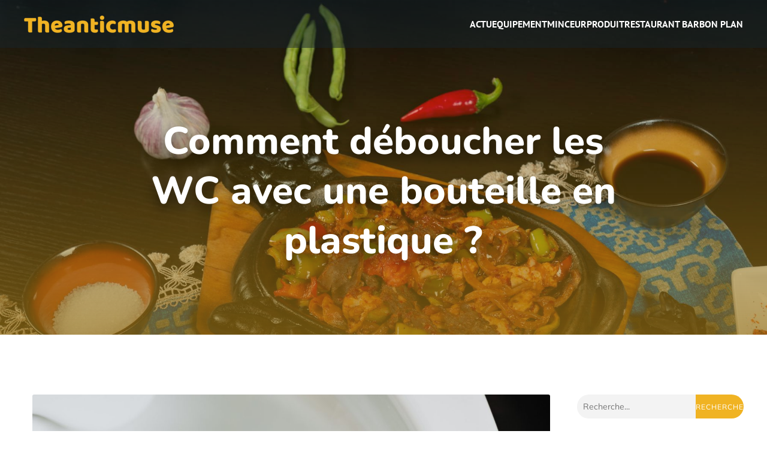

--- FILE ---
content_type: text/html; charset=UTF-8
request_url: https://www.theanticmuse.com/40/comment-deboucher-les-wc-avec-une-bouteille-en-plastique/
body_size: 25902
content:
<!DOCTYPE html>
<html lang="fr-FR" id="kubio">
<head>
	<meta charset="UTF-8" />
	<meta name="viewport" content="width=device-width, initial-scale=1" />
<meta name='robots' content='index, follow, max-image-preview:large, max-snippet:-1, max-video-preview:-1' />
	<style>img:is([sizes="auto" i], [sizes^="auto," i]) { contain-intrinsic-size: 3000px 1500px }</style>
	
	<!-- This site is optimized with the Yoast SEO plugin v26.3 - https://yoast.com/wordpress/plugins/seo/ -->
	<title>Comment déboucher les WC avec une bouteille en plastique ? - The Antic Muse</title>
<link data-wpr-hosted-gf-parameters="family=Open%20Sans%3A300%2C300italic%2C400%2C400italic%2C600%2C600italic%2C700%2C700italic%2C800%2C800italic%7CMulish%3A300%2C400%2C400italic%2C500%2C600%2C700%2C700italic%7CRoboto%3A100%2C100italic%2C300%2C300italic%2C400%2C400italic%2C500%2C500italic%2C600%2C700%2C700italic%2C900%2C900italic%7CCarter%20One%3A400%7CPoppins%3A300%2C400%2C500%2C600%2C700%2C900%7CSyne%3A400%2C400italic%2C600%2C700%2C700italic%7CSyncopate%3A700%7CPT%20Sans%3A400%2C400italic%2C600%2C700%2C700italic%7CNunito%3A400%2C400italic%2C600%2C700%2C700italic%2C800&display=swap" href="https://www.theanticmuse.com/wp-content/cache/fonts/1/google-fonts/css/1/f/7/4554b9f3a1530e91b6d28f9084bda.css" rel="stylesheet">
	<link rel="canonical" href="https://www.theanticmuse.com/40/comment-deboucher-les-wc-avec-une-bouteille-en-plastique/" />
	<meta property="og:locale" content="fr_FR" />
	<meta property="og:type" content="article" />
	<meta property="og:title" content="Comment déboucher les WC avec une bouteille en plastique ? - The Antic Muse" />
	<meta property="og:description" content="Une bouteille en plastique est un outil simple et efficace pour déboucher les WC. Il suffit de laisser un peu d&rsquo;eau dans le fond du WC et de placer la bouteille en plastique sur le bord du WC. Ensuite, appuyez fermement sur la bouteille pour laisser l&rsquo;eau s&rsquo;écouler dans le WC. Préparation Il est important [&hellip;]" />
	<meta property="og:url" content="https://www.theanticmuse.com/40/comment-deboucher-les-wc-avec-une-bouteille-en-plastique/" />
	<meta property="og:site_name" content="The Antic Muse" />
	<meta property="article:published_time" content="2022-10-28T21:20:22+00:00" />
	<meta property="article:modified_time" content="2023-09-24T18:48:16+00:00" />
	<meta property="og:image" content="https://www.theanticmuse.com/wp-content/uploads/2022/10/comment-deboucher-les-wc-avec-une-bouteille-en-plastique-scaled.jpg" />
	<meta property="og:image:width" content="2560" />
	<meta property="og:image:height" content="1707" />
	<meta property="og:image:type" content="image/jpeg" />
	<meta name="author" content="cosette" />
	<meta name="twitter:card" content="summary_large_image" />
	<meta name="twitter:label1" content="Écrit par" />
	<meta name="twitter:data1" content="cosette" />
	<meta name="twitter:label2" content="Durée de lecture estimée" />
	<meta name="twitter:data2" content="5 minutes" />
	<script type="application/ld+json" class="yoast-schema-graph">{"@context":"https://schema.org","@graph":[{"@type":"Article","@id":"https://www.theanticmuse.com/40/comment-deboucher-les-wc-avec-une-bouteille-en-plastique/#article","isPartOf":{"@id":"https://www.theanticmuse.com/40/comment-deboucher-les-wc-avec-une-bouteille-en-plastique/"},"author":{"name":"cosette","@id":"https://www.theanticmuse.com/#/schema/person/93fbec7e22d3ca21019888c719d02fc7"},"headline":"Comment déboucher les WC avec une bouteille en plastique ?","datePublished":"2022-10-28T21:20:22+00:00","dateModified":"2023-09-24T18:48:16+00:00","mainEntityOfPage":{"@id":"https://www.theanticmuse.com/40/comment-deboucher-les-wc-avec-une-bouteille-en-plastique/"},"wordCount":958,"publisher":{"@id":"https://www.theanticmuse.com/#organization"},"image":{"@id":"https://www.theanticmuse.com/40/comment-deboucher-les-wc-avec-une-bouteille-en-plastique/#primaryimage"},"thumbnailUrl":"https://www.theanticmuse.com/wp-content/uploads/2022/10/comment-deboucher-les-wc-avec-une-bouteille-en-plastique-scaled.jpg","articleSection":["Actu"],"inLanguage":"fr-FR"},{"@type":"WebPage","@id":"https://www.theanticmuse.com/40/comment-deboucher-les-wc-avec-une-bouteille-en-plastique/","url":"https://www.theanticmuse.com/40/comment-deboucher-les-wc-avec-une-bouteille-en-plastique/","name":"Comment déboucher les WC avec une bouteille en plastique ? - The Antic Muse","isPartOf":{"@id":"https://www.theanticmuse.com/#website"},"primaryImageOfPage":{"@id":"https://www.theanticmuse.com/40/comment-deboucher-les-wc-avec-une-bouteille-en-plastique/#primaryimage"},"image":{"@id":"https://www.theanticmuse.com/40/comment-deboucher-les-wc-avec-une-bouteille-en-plastique/#primaryimage"},"thumbnailUrl":"https://www.theanticmuse.com/wp-content/uploads/2022/10/comment-deboucher-les-wc-avec-une-bouteille-en-plastique-scaled.jpg","datePublished":"2022-10-28T21:20:22+00:00","dateModified":"2023-09-24T18:48:16+00:00","breadcrumb":{"@id":"https://www.theanticmuse.com/40/comment-deboucher-les-wc-avec-une-bouteille-en-plastique/#breadcrumb"},"inLanguage":"fr-FR","potentialAction":[{"@type":"ReadAction","target":["https://www.theanticmuse.com/40/comment-deboucher-les-wc-avec-une-bouteille-en-plastique/"]}]},{"@type":"ImageObject","inLanguage":"fr-FR","@id":"https://www.theanticmuse.com/40/comment-deboucher-les-wc-avec-une-bouteille-en-plastique/#primaryimage","url":"https://www.theanticmuse.com/wp-content/uploads/2022/10/comment-deboucher-les-wc-avec-une-bouteille-en-plastique-scaled.jpg","contentUrl":"https://www.theanticmuse.com/wp-content/uploads/2022/10/comment-deboucher-les-wc-avec-une-bouteille-en-plastique-scaled.jpg","width":2560,"height":1707},{"@type":"BreadcrumbList","@id":"https://www.theanticmuse.com/40/comment-deboucher-les-wc-avec-une-bouteille-en-plastique/#breadcrumb","itemListElement":[{"@type":"ListItem","position":1,"name":"Accueil","item":"https://www.theanticmuse.com/"},{"@type":"ListItem","position":2,"name":"Comment déboucher les WC avec une bouteille en plastique ?"}]},{"@type":"WebSite","@id":"https://www.theanticmuse.com/#website","url":"https://www.theanticmuse.com/","name":"The Antic Muse","description":"Chaque article un conseil","publisher":{"@id":"https://www.theanticmuse.com/#organization"},"potentialAction":[{"@type":"SearchAction","target":{"@type":"EntryPoint","urlTemplate":"https://www.theanticmuse.com/?s={search_term_string}"},"query-input":{"@type":"PropertyValueSpecification","valueRequired":true,"valueName":"search_term_string"}}],"inLanguage":"fr-FR"},{"@type":"Organization","@id":"https://www.theanticmuse.com/#organization","name":"The Antic Muse","url":"https://www.theanticmuse.com/","logo":{"@type":"ImageObject","inLanguage":"fr-FR","@id":"https://www.theanticmuse.com/#/schema/logo/image/","url":"https://www.theanticmuse.com/wp-content/uploads/2022/11/Theanticmuse.png","contentUrl":"https://www.theanticmuse.com/wp-content/uploads/2022/11/Theanticmuse.png","width":250,"height":29,"caption":"The Antic Muse"},"image":{"@id":"https://www.theanticmuse.com/#/schema/logo/image/"}},{"@type":"Person","@id":"https://www.theanticmuse.com/#/schema/person/93fbec7e22d3ca21019888c719d02fc7","name":"cosette","sameAs":["https://www.theanticmuse.com"]}]}</script>
	<!-- / Yoast SEO plugin. -->


<title>Comment déboucher les WC avec une bouteille en plastique ? - The Antic Muse</title>
<link rel='dns-prefetch' href='//fonts.googleapis.com' />
<link href='https://fonts.gstatic.com' crossorigin rel='preconnect' />
<link rel="alternate" type="application/rss+xml" title="The Antic Muse &raquo; Flux" href="https://www.theanticmuse.com/feed/" />
<link rel="alternate" type="application/rss+xml" title="The Antic Muse &raquo; Flux des commentaires" href="https://www.theanticmuse.com/comments/feed/" />
<link data-minify="1" rel='stylesheet' id='kubio-block-library-css' href='https://www.theanticmuse.com/wp-content/cache/min/1/wp-content/plugins/kubio-pro/build/block-library/style.css?ver=1755251980' type='text/css' media='all' />
<style id='kubio-block-library-inline-css' type='text/css'>
.kubio-shape-circles{background-image:var(--wpr-bg-41700813-c60b-42c2-a1d5-8d08a18fb02d)}.kubio-shape-10degree-stripes{background-image:var(--wpr-bg-b87f6cb9-9ac5-4ec1-a822-7f4052017ee0)}.kubio-shape-rounded-squares-blue{background-image:var(--wpr-bg-b8fbec4e-d27e-40d1-949a-870c16e18223)}.kubio-shape-many-rounded-squares-blue{background-image:var(--wpr-bg-497e5130-a35d-4ff7-b6a0-55372c9aeea5)}.kubio-shape-two-circles{background-image:var(--wpr-bg-a2425a58-1db7-47e7-8cb5-75de5d221145)}.kubio-shape-circles-2{background-image:var(--wpr-bg-448457d6-b247-482e-9395-cd1210df4563)}.kubio-shape-circles-3{background-image:var(--wpr-bg-7374e776-e82d-491d-bc81-9957168994c8)}.kubio-shape-circles-gradient{background-image:var(--wpr-bg-4819e13e-b6b0-44b0-8171-6fd538662cd1)}.kubio-shape-circles-white-gradient{background-image:var(--wpr-bg-3ba8327c-57b3-4e25-a77c-15cbbc0e01dd)}.kubio-shape-waves{background-image:var(--wpr-bg-6fe0c850-61d0-4ab3-b5ef-9026064199af)}.kubio-shape-waves-inverted{background-image:var(--wpr-bg-6282e13c-efd8-4bc4-a39b-723507bc8b57)}.kubio-shape-dots{background-image:var(--wpr-bg-ca50fcfd-7b74-4e06-bf53-5cfdf369744c)}.kubio-shape-left-tilted-lines{background-image:var(--wpr-bg-e99bfba5-26f0-43c8-ad82-5c8d407b0c29)}.kubio-shape-right-tilted-lines{background-image:var(--wpr-bg-3a164cd4-a4db-4c22-a6b2-b53ef792ff57)}.kubio-shape-right-tilted-strips{background-image:var(--wpr-bg-2d364fc2-b710-4ff0-b4fe-fcc6ca696eed)}.kubio-shape-doodle{background-image:var(--wpr-bg-42f7e7cf-b9c8-417e-84dc-ba1643b6e87a)}.kubio-shape-falling-stars{background-image:var(--wpr-bg-52085d79-9f61-4f2f-8c79-315aa727b5b1)}.kubio-shape-grain{background-image:var(--wpr-bg-61d30ca0-770b-4645-8395-682f9626a74f)}.kubio-shape-poly1{background-image:var(--wpr-bg-1a59e39e-6389-4f5d-9bdb-2ae30a258f0c)}.kubio-shape-poly2{background-image:var(--wpr-bg-eb365870-551e-43a5-9ae8-6c070f46db67)}.kubio-shape-wavy-lines{background-image:var(--wpr-bg-5877df4b-06e7-4b85-9adf-018e99451151)}

:root { --kubio-color-1:240,179,35;--kubio-color-2:250,105,47;--kubio-color-3:255,148,106;--kubio-color-4:192,192,192;--kubio-color-5:255,255,255;--kubio-color-6:30,30,30;--kubio-color-1-variant-1:239,226,194;--kubio-color-1-variant-2:239,202,114;--kubio-color-1-variant-3:240,179,35;--kubio-color-1-variant-4:154,115,22;--kubio-color-1-variant-5:69,52,10;--kubio-color-2-variant-1:249,224,213;--kubio-color-2-variant-2:249,164,130;--kubio-color-2-variant-3:250,105,47;--kubio-color-2-variant-4:164,69,31;--kubio-color-2-variant-5:79,33,15;--kubio-color-3-variant-1:255,209,191;--kubio-color-3-variant-2:255,148,106;--kubio-color-3-variant-3:255,86,21;--kubio-color-3-variant-4:169,98,70;--kubio-color-3-variant-5:84,49,35;--kubio-color-4-variant-1:242,242,242;--kubio-color-4-variant-2:192,192,192;--kubio-color-4-variant-3:140,140,140;--kubio-color-4-variant-4:89,89,89;--kubio-color-4-variant-5:38,38,38;--kubio-color-5-variant-1:255,255,255;--kubio-color-5-variant-2:204,204,204;--kubio-color-5-variant-3:153,153,153;--kubio-color-5-variant-4:101,101,101;--kubio-color-5-variant-5:50,50,50;--kubio-color-6-variant-1:233,233,233;--kubio-color-6-variant-2:182,182,182;--kubio-color-6-variant-3:131,131,131;--kubio-color-6-variant-4:80,80,80;--kubio-color-6-variant-5:30,30,30 } .has-kubio-color-1-color{color:rgb(var(--kubio-color-1))} .has-kubio-color-1-background-color{background-color:rgb(var(--kubio-color-1))} [data-kubio] .has-kubio-color-1-color{color:rgb(var(--kubio-color-1))} [data-kubio] .has-kubio-color-1-background-color{background-color:rgb(var(--kubio-color-1))} .has-kubio-color-2-color{color:rgb(var(--kubio-color-2))} .has-kubio-color-2-background-color{background-color:rgb(var(--kubio-color-2))} [data-kubio] .has-kubio-color-2-color{color:rgb(var(--kubio-color-2))} [data-kubio] .has-kubio-color-2-background-color{background-color:rgb(var(--kubio-color-2))} .has-kubio-color-3-color{color:rgb(var(--kubio-color-3))} .has-kubio-color-3-background-color{background-color:rgb(var(--kubio-color-3))} [data-kubio] .has-kubio-color-3-color{color:rgb(var(--kubio-color-3))} [data-kubio] .has-kubio-color-3-background-color{background-color:rgb(var(--kubio-color-3))} .has-kubio-color-4-color{color:rgb(var(--kubio-color-4))} .has-kubio-color-4-background-color{background-color:rgb(var(--kubio-color-4))} [data-kubio] .has-kubio-color-4-color{color:rgb(var(--kubio-color-4))} [data-kubio] .has-kubio-color-4-background-color{background-color:rgb(var(--kubio-color-4))} .has-kubio-color-5-color{color:rgb(var(--kubio-color-5))} .has-kubio-color-5-background-color{background-color:rgb(var(--kubio-color-5))} [data-kubio] .has-kubio-color-5-color{color:rgb(var(--kubio-color-5))} [data-kubio] .has-kubio-color-5-background-color{background-color:rgb(var(--kubio-color-5))} .has-kubio-color-6-color{color:rgb(var(--kubio-color-6))} .has-kubio-color-6-background-color{background-color:rgb(var(--kubio-color-6))} [data-kubio] .has-kubio-color-6-color{color:rgb(var(--kubio-color-6))} [data-kubio] .has-kubio-color-6-background-color{background-color:rgb(var(--kubio-color-6))}



#kubio .style-sGTp4c7-twM-outer .wp-block-kubio-navigation-section__nav{animation-duration:0.5s;background-color:rgba(23, 37, 42, 0.5);padding-top:0px;padding-bottom:0px;}#kubio .style-sGTp4c7-twM-outer .h-navigation_sticky.wp-block-kubio-navigation-section__nav{background-color:rgba(var(--kubio-color-5),1);}#kubio .style-3eSfv44yKAD-inner{text-align:left;height:auto;min-height:unset;}#kubio .style-3eSfv44yKAD-container{height:auto;min-height:unset;}#kubio .style-cb3ioLVlwyw-container{align-items:flex-start;justify-content:flex-start;gap:10px;--kubio-gap-fallback:10px;text-decoration:none;}#kubio .style-cb3ioLVlwyw-container .kubio-logo-image{max-height:70px;}#kubio .style-cb3ioLVlwyw-image{max-height:70px;}#kubio .style-cb3ioLVlwyw-text{font-weight:600;font-size:20px;text-decoration:none;color:rgba(var(--kubio-color-5),1);}#kubio .h-navigation_sticky .style-cb3ioLVlwyw-text{color:#000000;}#kubio .style-9AS3z7Qis2W-inner{text-align:center;}#kubio .style-9AS3z7Qis2W-container{height:auto;min-height:unset;}#kubio .style-Zt5lX4nFi2Y-container{height:50px;}#kubio .style-x_AUEUT-erR-inner{text-align:right;height:auto;min-height:unset;}#kubio .style-x_AUEUT-erR-container{height:auto;min-height:unset;}#kubio .style-qKqdf8yo6Sr-outer.bordered-active-item > .kubio-menu > ul > li::before,#kubio .style-qKqdf8yo6Sr-outer.bordered-active-item > .kubio-menu > ul > li::after{background-color:white;height:2px;}#kubio .style-qKqdf8yo6Sr-outer.solid-active-item > .kubio-menu > ul > li::before,#kubio .style-qKqdf8yo6Sr-outer.solid-active-item > .kubio-menu > ul > li::after{background-color:white;border-top-left-radius:0%;border-top-right-radius:0%;border-bottom-left-radius:0%;border-bottom-right-radius:0%;}#kubio .style-qKqdf8yo6Sr-outer > .kubio-menu > ul{justify-content:flex-end;gap:30px;--kubio-gap-fallback:30px;}#kubio .style-qKqdf8yo6Sr-outer > .kubio-menu  > ul > li > a{font-weight:700;font-size:16px;text-decoration:none;text-transform:uppercase;color:rgba(var(--kubio-color-5),1);padding-top:10px;padding-bottom:10px;padding-left:0px;padding-right:0px;}#kubio .style-qKqdf8yo6Sr-outer > .kubio-menu  > ul > li > a:hover,#kubio .style-qKqdf8yo6Sr-outer > .kubio-menu > ul > li > a.hover{color:#d8d8d8;}#kubio .style-qKqdf8yo6Sr-outer > .kubio-menu  > ul > li > a > svg{padding-left:5px;padding-right:5px;}#kubio .style-qKqdf8yo6Sr-outer > .kubio-menu  li > ul{background-color:#ffffff;margin-left:5px;margin-right:5px;}#kubio .style-qKqdf8yo6Sr-outer > .kubio-menu  li > ul > li> a{font-size:14px;text-decoration:none;color:#6B7C93;padding-top:10px;padding-bottom:10px;padding-left:20px;padding-right:20px;border-bottom-color:rgba(128,128,128,.2);border-bottom-width:1px;border-bottom-style:solid;}#kubio .style-qKqdf8yo6Sr-outer > .kubio-menu  li > ul > li > a:hover,#kubio .style-qKqdf8yo6Sr-outer > .kubio-menu  li > ul > li > a.hover{background-color:#F8F8F8;}#kubio .style-qKqdf8yo6Sr-outer > .kubio-menu > ul > li > ul{margin-top:0px;}#kubio .style-qKqdf8yo6Sr-outer > .kubio-menu > ul > li > ul:before{height:0px;width:100%;}#kubio .h-navigation_sticky .style-qKqdf8yo6Sr-outer.bordered-active-item > .kubio-menu > ul > li::before,#kubio .h-navigation_sticky .style-qKqdf8yo6Sr-outer.bordered-active-item > .kubio-menu > ul > li::after{background-color:rgba(var(--kubio-color-1),1);}#kubio .h-navigation_sticky .style-qKqdf8yo6Sr-outer > .kubio-menu  > ul > li > a{color:rgba(var(--kubio-color-6),1);}#kubio .h-navigation_sticky .style-qKqdf8yo6Sr-outer > .kubio-menu  > ul > li > a:hover,#kubio .h-navigation_sticky .style-qKqdf8yo6Sr-outer > .kubio-menu > ul > li > a.hover{color:rgba(var(--kubio-color-1),1);}#kubio .h-navigation_sticky .style-qKqdf8yo6Sr-outer > .kubio-menu > ul > li.current-menu-item > a,#kubio .h-navigation_sticky .style-qKqdf8yo6Sr-outer > .kubio-menu > ul > li.current_page_item > a{color:rgba(var(--kubio-color-1),1);}#kubio .style-9vZoulh0lwT-icon{background-color:rgba(0, 0, 0, 0.1);border-top-color:black;border-top-width:0px;border-top-style:solid;border-right-color:black;border-right-width:0px;border-right-style:solid;border-bottom-color:black;border-bottom-width:0px;border-bottom-style:solid;border-left-color:black;border-left-width:0px;border-left-style:solid;border-top-left-radius:100%;border-top-right-radius:100%;border-bottom-left-radius:100%;border-bottom-right-radius:100%;fill:white;padding-top:5px;padding-bottom:5px;padding-left:5px;padding-right:5px;width:24px;height:24px;min-width:24px;min-height:24px;}.style-9vZoulh0lwT-offscreen{background-color:#222B34;width:300px !important;}.style-9vZoulh0lwT-offscreenOverlay{background-color:rgba(0,0,0,0.5);}#kubio .style-SyK3XuJ43qJ-inner{text-align:left;height:auto;min-height:unset;}#kubio .style-SyK3XuJ43qJ-container{height:auto;min-height:unset;}#kubio .style-dJ_O76Z9iMS-container{align-items:flex-start;justify-content:flex-start;gap:10px;--kubio-gap-fallback:10px;text-decoration:none;}#kubio .style-dJ_O76Z9iMS-container .kubio-logo-image{max-height:70px;}#kubio .style-dJ_O76Z9iMS-image{max-height:70px;}#kubio .style-dJ_O76Z9iMS-text{text-decoration:none;color:#ffffff;}#kubio .h-navigation_sticky .style-dJ_O76Z9iMS-text{color:#000000;}#kubio .style-OFV86IyWrZU-outer > .kubio-menu > ul{--kubio-accordion-menu-offset:10px;}#kubio .style-OFV86IyWrZU-outer > .kubio-menu  > ul > li > a{font-size:14px;text-decoration:none;color:white;padding-top:12px;padding-bottom:12px;padding-left:40px;border-top-color:#808080;border-right-color:#808080;border-bottom-color:#808080;border-bottom-width:1px;border-bottom-style:solid;border-left-color:#808080;}#kubio .style-OFV86IyWrZU-outer > .kubio-menu  > ul > li > a > svg{padding-left:20px;padding-right:20px;}#kubio .style-OFV86IyWrZU-outer > .kubio-menu  li > ul > li> a{font-size:14px;text-decoration:none;color:white;padding-top:12px;padding-bottom:12px;padding-left:40px;border-top-color:#808080;border-right-color:#808080;border-bottom-color:#808080;border-bottom-width:1px;border-bottom-style:solid;border-left-color:#808080;}#kubio .style-OFV86IyWrZU-outer > .kubio-menu  li > ul > li > a > svg{padding-left:20px;padding-right:20px;}#kubio .style-lztSKy0Kcb2-inner{text-align:center;height:auto;min-height:unset;}#kubio .style-lztSKy0Kcb2-container{height:auto;min-height:unset;}#kubio .style-rcmXdvaamCQ-outer{min-height:50vh;padding-top:100px;padding-bottom:100px;}#kubio .style-g4LfGaHfCBs-inner{text-align:center;height:auto;min-height:unset;border-top-left-radius:9px;border-top-right-radius:9px;border-bottom-left-radius:9px;border-bottom-right-radius:9px;}#kubio .style-g4LfGaHfCBs-container{height:auto;min-height:unset;}#kubio p.wp-block.style-dvtjRYdbd3F-container,#kubio h1.wp-block.style-dvtjRYdbd3F-container,#kubio h2.wp-block.style-dvtjRYdbd3F-container,#kubio h3.wp-block.style-dvtjRYdbd3F-container,#kubio h4.wp-block.style-dvtjRYdbd3F-container,#kubio h5.wp-block.style-dvtjRYdbd3F-container,#kubio h6.wp-block.style-dvtjRYdbd3F-container{text-shadow:0px 8px 20px rgba(0,0,0,0.5);color:rgba(var(--kubio-color-5),1);}#kubio .style-single-kxeqsSpdy-n-inner{text-align:center;}#kubio .style-single-kxeqsSpdy-n-container{height:auto;min-height:unset;}#kubio .style-single-rlYTEhTMib-container{background-color:rgba(var(--kubio-color-1-variant-1),1);border-top-left-radius:3px;border-top-right-radius:3px;border-bottom-left-radius:3px;border-bottom-right-radius:3px;text-align:center;height:300px;}#kubio .style-single-rlYTEhTMib-image{object-position:center center;object-fit:cover;}#kubio .style-KGesgqe_P-metaDataContainer{justify-content:flex-end;}#kubio .style-KGesgqe_P-metaDataContainer a{font-size:14px;color:rgba(var(--kubio-color-5-variant-4),1);margin-right:5px;}#kubio .style-KGesgqe_P-metaDataContainer a:hover{color:rgba(var(--kubio-color-2),1);}#kubio .style-KGesgqe_P-metaDataContainer .metadata-prefix{font-size:14px;color:rgba(var(--kubio-color-5-variant-5),1);}#kubio .style-KGesgqe_P-metaDataContainer .metadata-suffix{font-size:14px;color:rgba(var(--kubio-color-5-variant-4),1);}#kubio .style-KGesgqe_P-metaDataContainer .h-svg-icon{width:20px;height:20px;display:none;margin-right:5px;}#kubio .style-KGesgqe_P-metaDataContainer .metadata-separator{padding-left:5px;padding-right:5px;}#kubio .style-single-3VGwAjm9cX-inner{text-align:left;}#kubio .style-single-3VGwAjm9cX-container{height:auto;min-height:unset;}#kubio .style-wETEbWZUNc-inner{background-color:rgba(var(--kubio-color-1-variant-1),0.2);border-top-left-radius:3px;border-top-right-radius:3px;border-bottom-left-radius:3px;border-bottom-right-radius:3px;text-align:left;}#kubio .style-wETEbWZUNc-container{height:auto;min-height:unset;}#kubio p.wp-block.wp-block-kubio-text__text.style-single-1pwRcGAnh-text{font-family:Syne,Helvetica, Arial, Sans-Serif, serif;font-weight:400;font-size:14px;letter-spacing:1px;text-transform:uppercase;color:rgba(var(--kubio-color-1-variant-4),1);}#kubio .style-up5pQ_Cww-container{text-align:left;}#kubio .style-up5pQ_Cww-container a{margin-left:2px;margin-right:2px;font-family:Syne,Helvetica, Arial, Sans-Serif, serif;font-weight:400;font-size:16px;}#kubio .style-up5pQ_Cww-container .separator{font-family:Syne,Helvetica, Arial, Sans-Serif, serif;font-weight:400;font-size:16px;}#kubio .style-single-3ndM77FkZV-inner{text-align:left;}#kubio .style-single-3ndM77FkZV-container{text-align:left;height:auto;min-height:unset;}#kubio .style-single-ELgmeRXRD--outer a.style-single-ELgmeRXRD--link{font-family:Mulish,Helvetica, Arial, Sans-Serif, serif;font-weight:600;font-size:12px;line-height:1;letter-spacing:1px;text-decoration:none;text-transform:uppercase;color:rgba(var(--kubio-color-5),1);padding-top:12px;padding-bottom:12px;padding-left:24px;padding-right:24px;border-top-width:0px;border-top-style:none;border-right-width:0px;border-right-style:none;border-bottom-width:0px;border-bottom-style:none;border-left-width:0px;border-left-style:none;border-top-left-radius:30px;border-top-right-radius:30px;border-bottom-left-radius:30px;border-bottom-right-radius:30px;background-color:rgba(var(--kubio-color-1),1);justify-content:center;}#kubio .style-single-ELgmeRXRD--outer a.style-single-ELgmeRXRD--link:hover{background-color:rgba(var(--kubio-color-1-variant-4),1);}#kubio a.style-single-ELgmeRXRD--link .style-single-ELgmeRXRD--icon{margin-left:0px;margin-right:10px;width:12px;height:12px;min-width:12px;min-height:12px;}#kubio .style-single-mMPMCQqWfs-inner{text-align:right;padding-left:15px;}#kubio .style-single-mMPMCQqWfs-container{text-align:right;height:auto;min-height:unset;}#kubio .style-single-f5wDJx69T0o-inner{text-align:center;}#kubio .style-single-f5wDJx69T0o-container{height:auto;min-height:unset;}#kubio .style-theme-HE2LPNtfKX-inner{text-align:left;border-top-left-radius:3px;border-top-right-radius:3px;border-bottom-left-radius:3px;border-bottom-right-radius:3px;}#kubio .style-theme-HE2LPNtfKX-container{height:auto;min-height:unset;}#kubio .style-theme-ciaK61IeR-input{border-top-left-radius:30px;border-top-right-radius:0px;border-bottom-left-radius:28px;border-bottom-right-radius:0px;background-color:rgba(var(--kubio-color-6),0.05);font-family:Mulish,Helvetica, Arial, Sans-Serif, serif;font-weight:400;font-size:14px;}#kubio .style-theme-ciaK61IeR-button{border-top-width:0px;border-top-style:none;border-right-width:0px;border-right-style:none;border-bottom-width:0px;border-bottom-style:none;border-left-width:0px;border-left-style:none;border-top-left-radius:0px;border-top-right-radius:30px;border-bottom-left-radius:0px;border-bottom-right-radius:30px;background-color:rgba(var(--kubio-color-1),1);font-family:Mulish,Helvetica, Arial, Sans-Serif, serif;font-weight:400;font-size:12px;letter-spacing:1px;text-transform:uppercase;color:rgba(var(--kubio-color-5),1);width:80px;}#kubio .style-theme-ciaK61IeR-button:hover{background-color:rgba(var(--kubio-color-1-variant-4),1);}#kubio .style-theme-ciaK61IeR-icon{fill:rgba(var(--kubio-color-5),1);width:20px;height:20px;min-width:20px;min-height:20px;}#kubio .style-jGGGu9zz1-widget-box a{color:#000000;}#kubio .style-jGGGu9zz1-widget-box a:hover{color:#0000ff;}#kubio .style-jGGGu9zz1-widget-box li{padding-bottom:20px;}#kubio .style-vP0mYzy99sE-outer{padding-top:0px;padding-bottom:0px;background-color:rgba(var(--kubio-color-5),1);}#kubio .style-vP0mYzy99sE-outer a,#kubio .style-vP0mYzy99sE-outer a[data-kubio]{color:rgba(var(--kubio-color-1),1);}#kubio .style-vP0mYzy99sE-outer a:hover,#kubio .style-vP0mYzy99sE-outer a[data-kubio]:hover{color:rgba(var(--kubio-color-1-variant-2),1);}#kubio .style-nJpox2eRXHV-inner{text-align:left;}#kubio .style-nJpox2eRXHV-container{text-align:center;height:auto;min-height:unset;}#kubio .style-m2IUpbZo24-outer.bordered-active-item > .kubio-menu > ul > li::before,#kubio .style-m2IUpbZo24-outer.bordered-active-item > .kubio-menu > ul > li::after{background-color:rgba(var(--kubio-color-1),1);height:3px;}#kubio .style-m2IUpbZo24-outer.solid-active-item > .kubio-menu > ul > li::before,#kubio .style-m2IUpbZo24-outer.solid-active-item > .kubio-menu > ul > li::after{background-color:white;border-top-left-radius:0%;border-top-right-radius:0%;border-bottom-left-radius:0%;border-bottom-right-radius:0%;}#kubio .style-m2IUpbZo24-outer > .kubio-menu > ul{justify-content:flex-end;gap:40px;--kubio-gap-fallback:40px;}#kubio .style-m2IUpbZo24-outer > .kubio-menu  > ul > li > a{font-weight:400;font-size:16px;line-height:1.5em;letter-spacing:0px;text-decoration:none;text-transform:none;color:rgba(var(--kubio-color-5-variant-5),1);padding-top:10px;padding-bottom:10px;padding-left:0px;padding-right:0px;}#kubio .style-m2IUpbZo24-outer > .kubio-menu  > ul > li > a > svg{padding-left:5px;padding-right:5px;}#kubio .style-m2IUpbZo24-outer > .kubio-menu  li > ul{background-color:#ffffff;margin-left:5px;margin-right:5px;box-shadow:0px 0px 5px 2px rgba(0, 0, 0, 0.04) ;}#kubio .style-m2IUpbZo24-outer > .kubio-menu  li > ul > li> a{font-size:14px;text-decoration:none;color:rgba(var(--kubio-color-6-variant-3),1);padding-top:10px;padding-bottom:10px;padding-left:20px;padding-right:20px;border-bottom-color:rgba(128,128,128,.2);border-bottom-width:1px;border-bottom-style:solid;background-color:rgb(255, 255, 255);}#kubio .style-m2IUpbZo24-outer > .kubio-menu  li > ul > li > a:hover,#kubio .style-m2IUpbZo24-outer > .kubio-menu  li > ul > li > a.hover{color:rgb(255, 255, 255);background-color:rgba(var(--kubio-color-1),1);}#kubio .style-m2IUpbZo24-outer > .kubio-menu li > ul > li.current-menu-item > a,#kubio .style-m2IUpbZo24-outer > .kubio-menu  li > ul > li.current_page_item > a{color:rgb(255, 255, 255);background-color:rgba(var(--kubio-color-1),1);}#kubio .style-m2IUpbZo24-outer > .kubio-menu > ul > li > ul{margin-top:0px;}#kubio .style-m2IUpbZo24-outer > .kubio-menu > ul > li > ul:before{height:0px;width:100%;}#kubio .style-local-5-container{flex:0 0 auto;ms-flex:0 0 auto;width:auto;max-width:100%;}#kubio .style-local-7-container{flex:1 1 0;ms-flex:1 1 0%;max-width:100%;}#kubio .style-local-9-container{flex:0 0 auto;ms-flex:0 0 auto;width:auto;max-width:100%;}#kubio .style-local-15-container{flex:0 0 auto;-ms-flex:0 0 auto;}#kubio .style-local-20-container{flex:0 0 auto;-ms-flex:0 0 auto;}#kubio .style-local-24-container{width:70%;flex:0 0 auto;-ms-flex:0 0 auto;}#kubio .style-local-28-container{width:75%;flex:0 0 auto;-ms-flex:0 0 auto;}#kubio .style-local-32-container{width:100%;flex:0 0 auto;-ms-flex:0 0 auto;}#kubio .style-local-34-container{width:100%;flex:0 0 auto;-ms-flex:0 0 auto;}#kubio .style-local-38-container{flex:1 1 0;ms-flex:1 1 0%;max-width:100%;}#kubio .style-local-40-container{flex:1 1 0;ms-flex:1 1 0%;max-width:100%;}#kubio .style-local-42-container{width:25%;flex:0 0 auto;-ms-flex:0 0 auto;}#kubio .style-local-45-container{width:100%;flex:0 0 auto;-ms-flex:0 0 auto;}#kubio .style-local-50-container{flex:0 0 auto;-ms-flex:0 0 auto;}#kubio .style-local-52-container{flex:0 0 auto;-ms-flex:0 0 auto;}body .style-3eSfv44yKAD-container > * > .h-y-container > *:not(:last-child){margin-bottom:0px;}body .style-single-3VGwAjm9cX-container > * > .h-y-container > *:not(:last-child){margin-bottom:0px;}.h-y-container > *:not(:last-child),.h-x-container-inner > *{margin-bottom:20px;}.h-x-container-inner,.h-column__content > .h-x-container > *:last-child,.h-y-container > .kubio-block-inserter{margin-bottom:-20px;}.h-x-container-inner{margin-left:-10px;margin-right:-10px;}.h-x-container-inner > *{padding-left:10px;padding-right:10px;}[data-kubio] a:not([class*=wp-block-button]),.with-kubio-global-style a:not([class*=wp-block-button]),a:not([class*=wp-block-button])[data-kubio],.wp-block-woocommerce-mini-cart-contents a:not([class*=wp-block-button]){font-family:PT Sans,Helvetica, Arial, Sans-Serif, serif;font-weight:400;font-size:1em;line-height:1.5;text-decoration:none;color:#0000ff;}[data-kubio] a:not([class*=wp-block-button]):hover,.with-kubio-global-style a:not([class*=wp-block-button]):hover,a:not([class*=wp-block-button])[data-kubio]:hover,.wp-block-woocommerce-mini-cart-contents a:not([class*=wp-block-button]):hover{color:#0000ff;}[data-kubio] h1,.with-kubio-global-style h1,h1[data-kubio],.wp-block-woocommerce-mini-cart-contents h1{font-family:Nunito,Helvetica, Arial, Sans-Serif, serif;font-weight:800;font-size:4em;line-height:1.3;letter-spacing:0px;text-transform:none;color:rgba(var(--kubio-color-6),1);}[data-kubio] h2,.with-kubio-global-style h2,h2[data-kubio],.wp-block-woocommerce-mini-cart-contents h2{font-family:Nunito,Helvetica, Arial, Sans-Serif, serif;font-weight:800;font-size:2.5em;line-height:1.143;text-transform:none;color:rgba(var(--kubio-color-6),1);}[data-kubio] h3,.with-kubio-global-style h3,h3[data-kubio],.wp-block-woocommerce-mini-cart-contents h3{font-family:Nunito,Helvetica, Arial, Sans-Serif, serif;font-weight:800;font-size:2em;line-height:1.25;text-transform:none;color:rgba(var(--kubio-color-6),1);}[data-kubio] h4,.with-kubio-global-style h4,h4[data-kubio],.wp-block-woocommerce-mini-cart-contents h4{font-family:Nunito,Helvetica, Arial, Sans-Serif, serif;font-weight:800;font-size:1.5em;line-height:1.6;letter-spacing:0px;text-transform:none;color:rgba(var(--kubio-color-6),1);}[data-kubio] h5,.with-kubio-global-style h5,h5[data-kubio],.wp-block-woocommerce-mini-cart-contents h5{font-family:Nunito,Helvetica, Arial, Sans-Serif, serif;font-weight:600;font-size:1.125em;line-height:1.55;text-transform:none;color:#000000;}[data-kubio] h6,.with-kubio-global-style h6,h6[data-kubio],.wp-block-woocommerce-mini-cart-contents h6{font-family:Nunito,Helvetica, Arial, Sans-Serif, serif;font-weight:600;font-size:0.9em;line-height:1.6;letter-spacing:1px;text-transform:uppercase;color:rgba(var(--kubio-color-6),1);}[data-kubio],.with-kubio-global-style,[data-kubio] p,.with-kubio-global-style p,p[data-kubio],.wp-block-woocommerce-mini-cart-contents{font-family:PT Sans,Helvetica, Arial, Sans-Serif, serif;font-weight:400;font-size:16px;line-height:1.5;text-transform:none;color:rgba(var(--kubio-color-5-variant-5),1);}[data-kubio] .h-lead,.with-kubio-global-style .h-lead,.h-lead[data-kubio]{font-family:PT Sans,Helvetica, Arial, Sans-Serif, serif;font-weight:400;font-size:1.3em;line-height:1.5;text-transform:none;color:rgba(var(--kubio-color-6-variant-3),1);}div.h-section-global-spacing{padding-top:100px;padding-bottom:100px;}.h-global-transition,.h-global-transition-all,.h-global-transition-all *{transition-duration:1s;}[data-kubio] input[type='color'],[data-kubio] input[type='date'],[data-kubio] input[type='datetime'],[data-kubio] input[type='datetime-local'],[data-kubio] input[type='email'],[data-kubio] input[type='month'],[data-kubio] input[type='number'],[data-kubio] input[type='password'],[data-kubio] input[type='search'],[data-kubio] input[type='tel'],[data-kubio] input[type='text'],[data-kubio] input[type='url'],[data-kubio] input[type='week'],[data-kubio] input[type='time'],[data-kubio] input:not([type]),[data-kubio] textarea,[data-kubio] select{font-family:Syne,Helvetica, Arial, Sans-Serif, serif;font-weight:400;font-size:16px;line-height:1.6;text-transform:none;background-color:rgba(var(--kubio-color-5),1);border-top-color:rgba(var(--kubio-color-5-variant-2),1);border-top-width:1px;border-top-style:solid;border-right-color:rgba(var(--kubio-color-5-variant-2),1);border-right-width:1px;border-right-style:solid;border-bottom-color:rgba(var(--kubio-color-5-variant-2),1);border-bottom-width:1px;border-bottom-style:solid;border-left-color:rgba(var(--kubio-color-5-variant-2),1);border-left-width:1px;border-left-style:solid;border-top-left-radius:4px;border-top-right-radius:4px;border-bottom-left-radius:4px;border-bottom-right-radius:4px;padding-top:4px;padding-bottom:4px;padding-left:10px;padding-right:10px;margin-bottom:10px;}[data-kubio] input[type='color']:hover,[data-kubio] input[type='date']:hover,[data-kubio] input[type='datetime']:hover,[data-kubio] input[type='datetime-local']:hover,[data-kubio] input[type='email']:hover,[data-kubio] input[type='month']:hover,[data-kubio] input[type='number']:hover,[data-kubio] input[type='password']:hover,[data-kubio] input[type='search']:hover,[data-kubio] input[type='tel']:hover,[data-kubio] input[type='text']:hover,[data-kubio] input[type='url']:hover,[data-kubio] input[type='week']:hover,[data-kubio] input[type='time']:hover,[data-kubio] input:not([type]):hover,[data-kubio] textarea:hover,[data-kubio] select:hover{color:rgba(var(--kubio-color-6),1);border-top-color:rgba(var(--kubio-color-6-variant-1),1);border-right-color:rgba(var(--kubio-color-6-variant-1),1);border-bottom-color:rgba(var(--kubio-color-6-variant-1),1);border-left-color:rgba(var(--kubio-color-6-variant-1),1);}[data-kubio] input[type='color']:focus,[data-kubio] input[type='date']:focus,[data-kubio] input[type='datetime']:focus,[data-kubio] input[type='datetime-local']:focus,[data-kubio] input[type='email']:focus,[data-kubio] input[type='month']:focus,[data-kubio] input[type='number']:focus,[data-kubio] input[type='password']:focus,[data-kubio] input[type='search']:focus,[data-kubio] input[type='tel']:focus,[data-kubio] input[type='text']:focus,[data-kubio] input[type='url']:focus,[data-kubio] input[type='week']:focus,[data-kubio] input[type='time']:focus,[data-kubio] input:not([type]):focus,[data-kubio] textarea:focus,[data-kubio] select:focus{color:rgba(var(--kubio-color-6),1);border-top-color:rgba(var(--kubio-color-1),1);border-right-color:rgba(var(--kubio-color-1),1);border-bottom-color:rgba(var(--kubio-color-1),1);border-left-color:rgba(var(--kubio-color-1),1);}[data-kubio] input[type='button'],[data-kubio] button{background-color:rgba(var(--kubio-color-1),1);border-top-color:rgba(var(--kubio-color-1),1);border-top-width:2px;border-top-style:solid;border-right-color:rgba(var(--kubio-color-1),1);border-right-width:2px;border-right-style:solid;border-bottom-color:rgba(var(--kubio-color-1),1);border-bottom-width:2px;border-bottom-style:solid;border-left-color:rgba(var(--kubio-color-1),1);border-left-width:2px;border-left-style:solid;border-top-left-radius:4px;border-top-right-radius:4px;border-bottom-left-radius:4px;border-bottom-right-radius:4px;font-family:Syne,Helvetica, Arial, Sans-Serif, serif;font-weight:400;color:rgba(var(--kubio-color-5),1);padding-top:8px;padding-bottom:8px;padding-left:25px;padding-right:24px;}[data-kubio] input[type='button']:hover,[data-kubio] button:hover{background-color:rgba(var(--kubio-color-1-variant-4),1);border-top-color:rgba(var(--kubio-color-1-variant-4),1);border-right-color:rgba(var(--kubio-color-1-variant-4),1);border-bottom-color:rgba(var(--kubio-color-1-variant-4),1);border-left-color:rgba(var(--kubio-color-1-variant-4),1);}[data-kubio] input[type='button']:disabled,[data-kubio] button:disabled,[data-kubio] input[type='button'][disabled],[data-kubio] button[disabled]{background-color:rgba(var(--kubio-color-5-variant-2),1);border-top-color:rgba(var(--kubio-color-5-variant-2),1);border-right-color:rgba(var(--kubio-color-5-variant-2),1);border-bottom-color:rgba(var(--kubio-color-5-variant-2),1);border-left-color:rgba(var(--kubio-color-5-variant-2),1);color:rgba(var(--kubio-color-5-variant-3),1);}[data-kubio] input[type='submit'],[data-kubio] button[type='submit']{border-top-color:rgba(var(--kubio-color-1),1);border-top-width:2px;border-top-style:solid;border-right-color:rgba(var(--kubio-color-1),1);border-right-width:2px;border-right-style:solid;border-bottom-color:rgba(var(--kubio-color-1),1);border-bottom-width:2px;border-bottom-style:solid;border-left-color:rgba(var(--kubio-color-1),1);border-left-width:2px;border-left-style:solid;border-top-left-radius:4px;border-top-right-radius:4px;border-bottom-left-radius:4px;border-bottom-right-radius:4px;font-family:Syne,Helvetica, Arial, Sans-Serif, serif;font-weight:400;color:rgba(var(--kubio-color-5),1);padding-top:8px;padding-bottom:8px;padding-left:25px;padding-right:24px;background-color:rgba(var(--kubio-color-1),1);}[data-kubio] input[type='submit']:hover,[data-kubio] button[type='submit']:hover{border-top-color:rgba(var(--kubio-color-1-variant-4),1);border-right-color:rgba(var(--kubio-color-1-variant-4),1);border-bottom-color:rgba(var(--kubio-color-1-variant-4),1);border-left-color:rgba(var(--kubio-color-1-variant-4),1);background-color:rgba(var(--kubio-color-1-variant-4),1);}[data-kubio] input[type='submit']:disabled,[data-kubio] input[type='submit'][disabled],[data-kubio] button[type='submit']:disabled,[data-kubio] button[type='submit'][disabled]{border-top-color:rgba(var(--kubio-color-5-variant-2),1);border-right-color:rgba(var(--kubio-color-5-variant-2),1);border-bottom-color:rgba(var(--kubio-color-5-variant-2),1);border-left-color:rgba(var(--kubio-color-5-variant-2),1);color:rgba(var(--kubio-color-5-variant-3),1);background-color:rgba(var(--kubio-color-5-variant-2),1);}[data-kubio] input[type='reset'],[data-kubio] button[type='reset']{background-color:rgba(var(--kubio-color-1-variant-1),1);border-top-color:rgba(var(--kubio-color-1-variant-1),1);border-top-width:2px;border-top-style:solid;border-right-color:rgba(var(--kubio-color-1-variant-1),1);border-right-width:2px;border-right-style:solid;border-bottom-color:rgba(var(--kubio-color-1-variant-1),1);border-bottom-width:2px;border-bottom-style:solid;border-left-color:rgba(var(--kubio-color-1-variant-1),1);border-left-width:2px;border-left-style:solid;border-top-left-radius:4px;border-top-right-radius:4px;border-bottom-left-radius:4px;border-bottom-right-radius:4px;font-family:Syne,Helvetica, Arial, Sans-Serif, serif;font-weight:400;color:rgba(var(--kubio-color-6-variant-2),1);padding-top:8px;padding-bottom:8px;padding-left:25px;padding-right:24px;}[data-kubio] input[type='reset']:hover,[data-kubio] button[type='reset']:hover{background-color:rgba(var(--kubio-color-1-variant-2),1);border-top-color:rgba(var(--kubio-color-1-variant-2),1);border-right-color:rgba(var(--kubio-color-1-variant-2),1);border-bottom-color:rgba(var(--kubio-color-1-variant-2),1);border-left-color:rgba(var(--kubio-color-1-variant-2),1);}[data-kubio] input[type='reset']:disabled,[data-kubio] input[type='reset'][disabled],[data-kubio] button[type='reset']:disabled,[data-kubio] button[type='reset'][disabled]{background-color:rgba(var(--kubio-color-5-variant-2),1);border-top-color:rgba(var(--kubio-color-5-variant-2),1);border-right-color:rgba(var(--kubio-color-5-variant-2),1);border-bottom-color:rgba(var(--kubio-color-5-variant-2),1);border-left-color:rgba(var(--kubio-color-5-variant-2),1);color:rgba(var(--kubio-color-5-variant-3),1);}#kubio  .woocommerce a.button,#kubio  .woocommerce button.button,#kubio  .woocommerce input.button,#kubio  .woocommerce #respond input#submit{border-top-color:rgba(var(--kubio-color-2),1);border-top-width:2px;border-top-style:solid;border-right-color:rgba(var(--kubio-color-2),1);border-right-width:2px;border-right-style:solid;border-bottom-color:rgba(var(--kubio-color-2),1);border-bottom-width:2px;border-bottom-style:solid;border-left-color:rgba(var(--kubio-color-2),1);border-left-width:2px;border-left-style:solid;border-top-left-radius:4px;border-top-right-radius:4px;border-bottom-left-radius:4px;border-bottom-right-radius:4px;background-color:rgba(var(--kubio-color-2),1);font-family:Open Sans,Helvetica, Arial, Sans-Serif, serif;font-weight:400;font-size:14px;line-height:1.2;text-transform:none;color:rgba(var(--kubio-color-5),1);}#kubio  .woocommerce a.button:hover,#kubio  .woocommerce button.button:hover,#kubio  .woocommerce input.button:hover,#kubio  .woocommerce #respond input#submit:hover{border-top-color:rgba(var(--kubio-color-2-variant-4),1);border-right-color:rgba(var(--kubio-color-2-variant-4),1);border-bottom-color:rgba(var(--kubio-color-2-variant-4),1);border-left-color:rgba(var(--kubio-color-2-variant-4),1);background-color:rgba(var(--kubio-color-2-variant-4),1);}#kubio  .woocommerce a.button:disabled,#kubio  .woocommerce a.button[disabled],#kubio  .woocommerce button.button:disabled,#kubio  .woocommerce button.button[disabled],#kubio  .woocommerce input.button:disabled,#kubio  .woocommerce input.button[disabled],#kubio  .woocommerce #respond input#submit:disabled,#kubio  .woocommerce #respond input#submit[disabled]{border-top-color:rgba(var(--kubio-color-5-variant-2),1);border-right-color:rgba(var(--kubio-color-5-variant-2),1);border-bottom-color:rgba(var(--kubio-color-5-variant-2),1);border-left-color:rgba(var(--kubio-color-5-variant-2),1);background-color:rgba(var(--kubio-color-5-variant-2),1);color:rgba(var(--kubio-color-5-variant-4),1);}#kubio  .woocommerce a.button.woocommerce-form-login__submit,#kubio  .woocommerce a.button.add_to_cart_button,#kubio  .woocommerce a.button.alt,#kubio  .woocommerce button.button.woocommerce-form-login__submit,#kubio  .woocommerce button.button.add_to_cart_button,#kubio  .woocommerce button.button.alt,#kubio  .woocommerce input.button.woocommerce-form-login__submit,#kubio  .woocommerce input.button.add_to_cart_button,#kubio  .woocommerce input.button.alt,#kubio  .woocommerce #respond input#submit.woocommerce-form-login__submit,#kubio  .woocommerce #respond input#submit.add_to_cart_button,#kubio  .woocommerce #respond input#submit.alt{background-color:rgba(var(--kubio-color-1),1);border-top-color:rgba(var(--kubio-color-1),1);border-top-width:2px;border-top-style:solid;border-right-color:rgba(var(--kubio-color-1),1);border-right-width:2px;border-right-style:solid;border-bottom-color:rgba(var(--kubio-color-1),1);border-bottom-width:2px;border-bottom-style:solid;border-left-color:rgba(var(--kubio-color-1),1);border-left-width:2px;border-left-style:solid;border-top-left-radius:4px;border-top-right-radius:4px;border-bottom-left-radius:4px;border-bottom-right-radius:4px;font-family:Open Sans,Helvetica, Arial, Sans-Serif, serif;font-weight:400;font-size:14px;line-height:1.2;text-transform:none;color:rgba(var(--kubio-color-5),1);box-shadow:0px 27px 15px -24px rgba(0,0,0,0.5) ;}#kubio  .woocommerce a.button.woocommerce-form-login__submit:hover,#kubio  .woocommerce a.button.add_to_cart_button:hover,#kubio  .woocommerce a.button.alt:hover,#kubio  .woocommerce button.button.woocommerce-form-login__submit:hover,#kubio  .woocommerce button.button.add_to_cart_button:hover,#kubio  .woocommerce button.button.alt:hover,#kubio  .woocommerce input.button.woocommerce-form-login__submit:hover,#kubio  .woocommerce input.button.add_to_cart_button:hover,#kubio  .woocommerce input.button.alt:hover,#kubio  .woocommerce #respond input#submit.woocommerce-form-login__submit:hover,#kubio  .woocommerce #respond input#submit.add_to_cart_button:hover,#kubio  .woocommerce #respond input#submit.alt:hover{background-color:rgba(var(--kubio-color-1-variant-4),1);border-top-color:rgba(var(--kubio-color-1-variant-4),1);border-right-color:rgba(var(--kubio-color-1-variant-4),1);border-bottom-color:rgba(var(--kubio-color-1-variant-4),1);border-left-color:rgba(var(--kubio-color-1-variant-4),1);}#kubio  .woocommerce a.button.woocommerce-form-login__submit:disabled,#kubio  .woocommerce a.button.woocommerce-form-login__submit[disabled],#kubio  .woocommerce a.button.add_to_cart_button:disabled,#kubio  .woocommerce a.button.add_to_cart_button[disabled],#kubio  .woocommerce a.button.alt:disabled,#kubio  .woocommerce a.button.alt[disabled],#kubio  .woocommerce button.button.woocommerce-form-login__submit:disabled,#kubio  .woocommerce button.button.woocommerce-form-login__submit[disabled],#kubio  .woocommerce button.button.add_to_cart_button:disabled,#kubio  .woocommerce button.button.add_to_cart_button[disabled],#kubio  .woocommerce button.button.alt:disabled,#kubio  .woocommerce button.button.alt[disabled],#kubio  .woocommerce input.button.woocommerce-form-login__submit:disabled,#kubio  .woocommerce input.button.woocommerce-form-login__submit[disabled],#kubio  .woocommerce input.button.add_to_cart_button:disabled,#kubio  .woocommerce input.button.add_to_cart_button[disabled],#kubio  .woocommerce input.button.alt:disabled,#kubio  .woocommerce input.button.alt[disabled],#kubio  .woocommerce #respond input#submit.woocommerce-form-login__submit:disabled,#kubio  .woocommerce #respond input#submit.woocommerce-form-login__submit[disabled],#kubio  .woocommerce #respond input#submit.add_to_cart_button:disabled,#kubio  .woocommerce #respond input#submit.add_to_cart_button[disabled],#kubio  .woocommerce #respond input#submit.alt:disabled,#kubio  .woocommerce #respond input#submit.alt[disabled]{background-color:rgba(var(--kubio-color-5-variant-2),1);border-top-color:rgba(var(--kubio-color-5-variant-2),1);border-right-color:rgba(var(--kubio-color-5-variant-2),1);border-bottom-color:rgba(var(--kubio-color-5-variant-2),1);border-left-color:rgba(var(--kubio-color-5-variant-2),1);color:rgba(var(--kubio-color-5-variant-4),1);}#kubio  .woocommerce-loop-product__link .onsale{background-color:rgba(var(--kubio-color-3-variant-2),1);color:rgba(var(--kubio-color-5),1);padding-top:5px;padding-bottom:5px;padding-left:10px;padding-right:10px;border-top-left-radius:10px;border-top-right-radius:10px;border-bottom-left-radius:10px;border-bottom-right-radius:10px;}@media (min-width: 768px) and (max-width: 1023px){#kubio .style-sGTp4c7-twM-outer .h-navigation_sticky.wp-block-kubio-navigation-section__nav{background-color:rgba(23, 37, 42, 0.5);}#kubio .h-navigation_sticky .style-cb3ioLVlwyw-text{color:rgba(var(--kubio-color-5),1);}#kubio .h-navigation_sticky .style-qKqdf8yo6Sr-outer.bordered-active-item > .kubio-menu > ul > li::before,#kubio .h-navigation_sticky .style-qKqdf8yo6Sr-outer.bordered-active-item > .kubio-menu > ul > li::after{background-color:white;}#kubio .h-navigation_sticky .style-qKqdf8yo6Sr-outer > .kubio-menu  > ul > li > a{color:rgba(var(--kubio-color-5),1);}#kubio .h-navigation_sticky .style-dJ_O76Z9iMS-text{color:#ffffff;}#kubio .style-rcmXdvaamCQ-outer{padding-top:80px;padding-bottom:80px;}#kubio .style-local-24-container{width:80%;}#kubio .style-local-28-container{width:70%;}#kubio .style-local-42-container{width:30%;}[data-kubio] h1,.with-kubio-global-style h1,h1[data-kubio],.wp-block-woocommerce-mini-cart-contents h1{font-size:5em;}div.h-section-global-spacing{padding-top:60px;padding-bottom:60px;}}@media (max-width: 767px){#kubio .style-sGTp4c7-twM-outer .h-navigation_sticky.wp-block-kubio-navigation-section__nav{background-color:rgba(23, 37, 42, 0.5);}#kubio .h-navigation_sticky .style-cb3ioLVlwyw-text{color:rgba(var(--kubio-color-5),1);}#kubio .h-navigation_sticky .style-qKqdf8yo6Sr-outer.bordered-active-item > .kubio-menu > ul > li::before,#kubio .h-navigation_sticky .style-qKqdf8yo6Sr-outer.bordered-active-item > .kubio-menu > ul > li::after{background-color:white;}#kubio .h-navigation_sticky .style-qKqdf8yo6Sr-outer > .kubio-menu  > ul > li > a{color:rgba(var(--kubio-color-5),1);}#kubio .h-navigation_sticky .style-dJ_O76Z9iMS-text{color:#ffffff;}#kubio .style-rcmXdvaamCQ-outer{padding-top:30px;padding-bottom:50px;}#kubio .style-single-f5wDJx69T0o-inner{margin-top:30px;}#kubio .style-local-5-container{flex:1 1 0;ms-flex:1 1 0%;}#kubio .style-local-7-container{width:100%;flex:0 0 auto;-ms-flex:0 0 auto;}#kubio .style-local-15-container{width:100%;}#kubio .style-local-20-container{width:100%;}#kubio .style-local-24-container{width:100%;}#kubio .style-local-28-container{width:100%;}#kubio .style-local-38-container{width:50%;flex:0 0 auto;-ms-flex:0 0 auto;}#kubio .style-local-40-container{width:50%;flex:0 0 auto;-ms-flex:0 0 auto;}#kubio .style-local-42-container{width:100%;}#kubio .style-local-50-container{width:100%;}#kubio .style-local-52-container{width:100%;}[data-kubio] h1,.with-kubio-global-style h1,h1[data-kubio],.wp-block-woocommerce-mini-cart-contents h1{font-size:3em;}div.h-section-global-spacing{padding-top:30px;padding-bottom:30px;}}
</style>
<style id='wp-emoji-styles-inline-css' type='text/css'>

	img.wp-smiley, img.emoji {
		display: inline !important;
		border: none !important;
		box-shadow: none !important;
		height: 1em !important;
		width: 1em !important;
		margin: 0 0.07em !important;
		vertical-align: -0.1em !important;
		background: none !important;
		padding: 0 !important;
	}
</style>
<link rel='stylesheet' id='wp-block-library-css' href='https://www.theanticmuse.com/wp-includes/css/dist/block-library/style.min.css?ver=6.8.3' type='text/css' media='all' />
<style id='classic-theme-styles-inline-css' type='text/css'>
/*! This file is auto-generated */
.wp-block-button__link{color:#fff;background-color:#32373c;border-radius:9999px;box-shadow:none;text-decoration:none;padding:calc(.667em + 2px) calc(1.333em + 2px);font-size:1.125em}.wp-block-file__button{background:#32373c;color:#fff;text-decoration:none}
</style>
<style id='global-styles-inline-css' type='text/css'>
:root{--wp--preset--aspect-ratio--square: 1;--wp--preset--aspect-ratio--4-3: 4/3;--wp--preset--aspect-ratio--3-4: 3/4;--wp--preset--aspect-ratio--3-2: 3/2;--wp--preset--aspect-ratio--2-3: 2/3;--wp--preset--aspect-ratio--16-9: 16/9;--wp--preset--aspect-ratio--9-16: 9/16;--wp--preset--color--black: #000000;--wp--preset--color--cyan-bluish-gray: #abb8c3;--wp--preset--color--white: #ffffff;--wp--preset--color--pale-pink: #f78da7;--wp--preset--color--vivid-red: #cf2e2e;--wp--preset--color--luminous-vivid-orange: #ff6900;--wp--preset--color--luminous-vivid-amber: #fcb900;--wp--preset--color--light-green-cyan: #7bdcb5;--wp--preset--color--vivid-green-cyan: #00d084;--wp--preset--color--pale-cyan-blue: #8ed1fc;--wp--preset--color--vivid-cyan-blue: #0693e3;--wp--preset--color--vivid-purple: #9b51e0;--wp--preset--color--kubio-color-1: rgba(var(--kubio-color-1), 1);--wp--preset--color--kubio-color-2: rgba(var(--kubio-color-2), 1);--wp--preset--color--kubio-color-3: rgba(var(--kubio-color-3), 1);--wp--preset--color--kubio-color-4: rgba(var(--kubio-color-4), 1);--wp--preset--color--kubio-color-5: rgba(var(--kubio-color-5), 1);--wp--preset--color--kubio-color-6: rgba(var(--kubio-color-6), 1);--wp--preset--gradient--vivid-cyan-blue-to-vivid-purple: linear-gradient(135deg,rgba(6,147,227,1) 0%,rgb(155,81,224) 100%);--wp--preset--gradient--light-green-cyan-to-vivid-green-cyan: linear-gradient(135deg,rgb(122,220,180) 0%,rgb(0,208,130) 100%);--wp--preset--gradient--luminous-vivid-amber-to-luminous-vivid-orange: linear-gradient(135deg,rgba(252,185,0,1) 0%,rgba(255,105,0,1) 100%);--wp--preset--gradient--luminous-vivid-orange-to-vivid-red: linear-gradient(135deg,rgba(255,105,0,1) 0%,rgb(207,46,46) 100%);--wp--preset--gradient--very-light-gray-to-cyan-bluish-gray: linear-gradient(135deg,rgb(238,238,238) 0%,rgb(169,184,195) 100%);--wp--preset--gradient--cool-to-warm-spectrum: linear-gradient(135deg,rgb(74,234,220) 0%,rgb(151,120,209) 20%,rgb(207,42,186) 40%,rgb(238,44,130) 60%,rgb(251,105,98) 80%,rgb(254,248,76) 100%);--wp--preset--gradient--blush-light-purple: linear-gradient(135deg,rgb(255,206,236) 0%,rgb(152,150,240) 100%);--wp--preset--gradient--blush-bordeaux: linear-gradient(135deg,rgb(254,205,165) 0%,rgb(254,45,45) 50%,rgb(107,0,62) 100%);--wp--preset--gradient--luminous-dusk: linear-gradient(135deg,rgb(255,203,112) 0%,rgb(199,81,192) 50%,rgb(65,88,208) 100%);--wp--preset--gradient--pale-ocean: linear-gradient(135deg,rgb(255,245,203) 0%,rgb(182,227,212) 50%,rgb(51,167,181) 100%);--wp--preset--gradient--electric-grass: linear-gradient(135deg,rgb(202,248,128) 0%,rgb(113,206,126) 100%);--wp--preset--gradient--midnight: linear-gradient(135deg,rgb(2,3,129) 0%,rgb(40,116,252) 100%);--wp--preset--font-size--small: 13px;--wp--preset--font-size--medium: 20px;--wp--preset--font-size--large: 36px;--wp--preset--font-size--x-large: 42px;--wp--preset--spacing--20: 0.44rem;--wp--preset--spacing--30: 0.67rem;--wp--preset--spacing--40: 1rem;--wp--preset--spacing--50: 1.5rem;--wp--preset--spacing--60: 2.25rem;--wp--preset--spacing--70: 3.38rem;--wp--preset--spacing--80: 5.06rem;--wp--preset--shadow--natural: 6px 6px 9px rgba(0, 0, 0, 0.2);--wp--preset--shadow--deep: 12px 12px 50px rgba(0, 0, 0, 0.4);--wp--preset--shadow--sharp: 6px 6px 0px rgba(0, 0, 0, 0.2);--wp--preset--shadow--outlined: 6px 6px 0px -3px rgba(255, 255, 255, 1), 6px 6px rgba(0, 0, 0, 1);--wp--preset--shadow--crisp: 6px 6px 0px rgba(0, 0, 0, 1);}:where(.is-layout-flex){gap: 0.5em;}:where(.is-layout-grid){gap: 0.5em;}body .is-layout-flex{display: flex;}.is-layout-flex{flex-wrap: wrap;align-items: center;}.is-layout-flex > :is(*, div){margin: 0;}body .is-layout-grid{display: grid;}.is-layout-grid > :is(*, div){margin: 0;}:where(.wp-block-columns.is-layout-flex){gap: 2em;}:where(.wp-block-columns.is-layout-grid){gap: 2em;}:where(.wp-block-post-template.is-layout-flex){gap: 1.25em;}:where(.wp-block-post-template.is-layout-grid){gap: 1.25em;}.has-black-color{color: var(--wp--preset--color--black) !important;}.has-cyan-bluish-gray-color{color: var(--wp--preset--color--cyan-bluish-gray) !important;}.has-white-color{color: var(--wp--preset--color--white) !important;}.has-pale-pink-color{color: var(--wp--preset--color--pale-pink) !important;}.has-vivid-red-color{color: var(--wp--preset--color--vivid-red) !important;}.has-luminous-vivid-orange-color{color: var(--wp--preset--color--luminous-vivid-orange) !important;}.has-luminous-vivid-amber-color{color: var(--wp--preset--color--luminous-vivid-amber) !important;}.has-light-green-cyan-color{color: var(--wp--preset--color--light-green-cyan) !important;}.has-vivid-green-cyan-color{color: var(--wp--preset--color--vivid-green-cyan) !important;}.has-pale-cyan-blue-color{color: var(--wp--preset--color--pale-cyan-blue) !important;}.has-vivid-cyan-blue-color{color: var(--wp--preset--color--vivid-cyan-blue) !important;}.has-vivid-purple-color{color: var(--wp--preset--color--vivid-purple) !important;}.has-kubio-color-1-color{color: var(--wp--preset--color--kubio-color-1) !important;}.has-kubio-color-2-color{color: var(--wp--preset--color--kubio-color-2) !important;}.has-kubio-color-3-color{color: var(--wp--preset--color--kubio-color-3) !important;}.has-kubio-color-4-color{color: var(--wp--preset--color--kubio-color-4) !important;}.has-kubio-color-5-color{color: var(--wp--preset--color--kubio-color-5) !important;}.has-kubio-color-6-color{color: var(--wp--preset--color--kubio-color-6) !important;}.has-black-background-color{background-color: var(--wp--preset--color--black) !important;}.has-cyan-bluish-gray-background-color{background-color: var(--wp--preset--color--cyan-bluish-gray) !important;}.has-white-background-color{background-color: var(--wp--preset--color--white) !important;}.has-pale-pink-background-color{background-color: var(--wp--preset--color--pale-pink) !important;}.has-vivid-red-background-color{background-color: var(--wp--preset--color--vivid-red) !important;}.has-luminous-vivid-orange-background-color{background-color: var(--wp--preset--color--luminous-vivid-orange) !important;}.has-luminous-vivid-amber-background-color{background-color: var(--wp--preset--color--luminous-vivid-amber) !important;}.has-light-green-cyan-background-color{background-color: var(--wp--preset--color--light-green-cyan) !important;}.has-vivid-green-cyan-background-color{background-color: var(--wp--preset--color--vivid-green-cyan) !important;}.has-pale-cyan-blue-background-color{background-color: var(--wp--preset--color--pale-cyan-blue) !important;}.has-vivid-cyan-blue-background-color{background-color: var(--wp--preset--color--vivid-cyan-blue) !important;}.has-vivid-purple-background-color{background-color: var(--wp--preset--color--vivid-purple) !important;}.has-kubio-color-1-background-color{background-color: var(--wp--preset--color--kubio-color-1) !important;}.has-kubio-color-2-background-color{background-color: var(--wp--preset--color--kubio-color-2) !important;}.has-kubio-color-3-background-color{background-color: var(--wp--preset--color--kubio-color-3) !important;}.has-kubio-color-4-background-color{background-color: var(--wp--preset--color--kubio-color-4) !important;}.has-kubio-color-5-background-color{background-color: var(--wp--preset--color--kubio-color-5) !important;}.has-kubio-color-6-background-color{background-color: var(--wp--preset--color--kubio-color-6) !important;}.has-black-border-color{border-color: var(--wp--preset--color--black) !important;}.has-cyan-bluish-gray-border-color{border-color: var(--wp--preset--color--cyan-bluish-gray) !important;}.has-white-border-color{border-color: var(--wp--preset--color--white) !important;}.has-pale-pink-border-color{border-color: var(--wp--preset--color--pale-pink) !important;}.has-vivid-red-border-color{border-color: var(--wp--preset--color--vivid-red) !important;}.has-luminous-vivid-orange-border-color{border-color: var(--wp--preset--color--luminous-vivid-orange) !important;}.has-luminous-vivid-amber-border-color{border-color: var(--wp--preset--color--luminous-vivid-amber) !important;}.has-light-green-cyan-border-color{border-color: var(--wp--preset--color--light-green-cyan) !important;}.has-vivid-green-cyan-border-color{border-color: var(--wp--preset--color--vivid-green-cyan) !important;}.has-pale-cyan-blue-border-color{border-color: var(--wp--preset--color--pale-cyan-blue) !important;}.has-vivid-cyan-blue-border-color{border-color: var(--wp--preset--color--vivid-cyan-blue) !important;}.has-vivid-purple-border-color{border-color: var(--wp--preset--color--vivid-purple) !important;}.has-kubio-color-1-border-color{border-color: var(--wp--preset--color--kubio-color-1) !important;}.has-kubio-color-2-border-color{border-color: var(--wp--preset--color--kubio-color-2) !important;}.has-kubio-color-3-border-color{border-color: var(--wp--preset--color--kubio-color-3) !important;}.has-kubio-color-4-border-color{border-color: var(--wp--preset--color--kubio-color-4) !important;}.has-kubio-color-5-border-color{border-color: var(--wp--preset--color--kubio-color-5) !important;}.has-kubio-color-6-border-color{border-color: var(--wp--preset--color--kubio-color-6) !important;}.has-vivid-cyan-blue-to-vivid-purple-gradient-background{background: var(--wp--preset--gradient--vivid-cyan-blue-to-vivid-purple) !important;}.has-light-green-cyan-to-vivid-green-cyan-gradient-background{background: var(--wp--preset--gradient--light-green-cyan-to-vivid-green-cyan) !important;}.has-luminous-vivid-amber-to-luminous-vivid-orange-gradient-background{background: var(--wp--preset--gradient--luminous-vivid-amber-to-luminous-vivid-orange) !important;}.has-luminous-vivid-orange-to-vivid-red-gradient-background{background: var(--wp--preset--gradient--luminous-vivid-orange-to-vivid-red) !important;}.has-very-light-gray-to-cyan-bluish-gray-gradient-background{background: var(--wp--preset--gradient--very-light-gray-to-cyan-bluish-gray) !important;}.has-cool-to-warm-spectrum-gradient-background{background: var(--wp--preset--gradient--cool-to-warm-spectrum) !important;}.has-blush-light-purple-gradient-background{background: var(--wp--preset--gradient--blush-light-purple) !important;}.has-blush-bordeaux-gradient-background{background: var(--wp--preset--gradient--blush-bordeaux) !important;}.has-luminous-dusk-gradient-background{background: var(--wp--preset--gradient--luminous-dusk) !important;}.has-pale-ocean-gradient-background{background: var(--wp--preset--gradient--pale-ocean) !important;}.has-electric-grass-gradient-background{background: var(--wp--preset--gradient--electric-grass) !important;}.has-midnight-gradient-background{background: var(--wp--preset--gradient--midnight) !important;}.has-small-font-size{font-size: var(--wp--preset--font-size--small) !important;}.has-medium-font-size{font-size: var(--wp--preset--font-size--medium) !important;}.has-large-font-size{font-size: var(--wp--preset--font-size--large) !important;}.has-x-large-font-size{font-size: var(--wp--preset--font-size--x-large) !important;}
:where(.wp-block-post-template.is-layout-flex){gap: 1.25em;}:where(.wp-block-post-template.is-layout-grid){gap: 1.25em;}
:where(.wp-block-columns.is-layout-flex){gap: 2em;}:where(.wp-block-columns.is-layout-grid){gap: 2em;}
:root :where(.wp-block-pullquote){font-size: 1.5em;line-height: 1.6;}
</style>
<style id='wp-block-template-skip-link-inline-css' type='text/css'>

		.skip-link.screen-reader-text {
			border: 0;
			clip-path: inset(50%);
			height: 1px;
			margin: -1px;
			overflow: hidden;
			padding: 0;
			position: absolute !important;
			width: 1px;
			word-wrap: normal !important;
		}

		.skip-link.screen-reader-text:focus {
			background-color: #eee;
			clip-path: none;
			color: #444;
			display: block;
			font-size: 1em;
			height: auto;
			left: 5px;
			line-height: normal;
			padding: 15px 23px 14px;
			text-decoration: none;
			top: 5px;
			width: auto;
			z-index: 100000;
		}
</style>
<link data-minify="1" rel='stylesheet' id='custom-post-styles-css' href='https://www.theanticmuse.com/wp-content/cache/min/1/wp-content/plugins/Linkuma%20-%20Custom%20CSS%20for%20Kubio/css/custom-post-styles.css?ver=1768880666' type='text/css' media='all' />

<noscript></noscript><link data-minify="1" rel="preload" as="style" onload="this.onload=null;this.rel='stylesheet'" id='kubio-third-party-blocks-css' href='https://www.theanticmuse.com/wp-content/cache/min/1/wp-content/plugins/kubio-pro/build/third-party-blocks/style.css?ver=1755251980' type='text/css' media='all' />
<noscript><link data-minify="1" rel='stylesheet' href='https://www.theanticmuse.com/wp-content/cache/min/1/wp-content/plugins/kubio-pro/build/third-party-blocks/style.css?ver=1755251980' media='all'></noscript><link data-minify="1" rel='stylesheet' id='vireo-theme-css' href='https://www.theanticmuse.com/wp-content/cache/min/1/wp-content/themes/vireo/resources/theme/fse-base-style.css?ver=1755251980' type='text/css' media='all' />
<style id='rocket-lazyload-inline-css' type='text/css'>
.rll-youtube-player{position:relative;padding-bottom:56.23%;height:0;overflow:hidden;max-width:100%;}.rll-youtube-player:focus-within{outline: 2px solid currentColor;outline-offset: 5px;}.rll-youtube-player iframe{position:absolute;top:0;left:0;width:100%;height:100%;z-index:100;background:0 0}.rll-youtube-player img{bottom:0;display:block;left:0;margin:auto;max-width:100%;width:100%;position:absolute;right:0;top:0;border:none;height:auto;-webkit-transition:.4s all;-moz-transition:.4s all;transition:.4s all}.rll-youtube-player img:hover{-webkit-filter:brightness(75%)}.rll-youtube-player .play{height:100%;width:100%;left:0;top:0;position:absolute;background:var(--wpr-bg-c8a0203b-cd2c-4eda-900e-151a0d5c4aec) no-repeat center;background-color: transparent !important;cursor:pointer;border:none;}
</style>
<script type="text/javascript" src="https://www.theanticmuse.com/wp-includes/js/jquery/jquery.min.js?ver=3.7.1" id="jquery-core-js"></script>
<script type="text/javascript" src="https://www.theanticmuse.com/wp-includes/js/jquery/jquery-migrate.min.js?ver=3.4.1" id="jquery-migrate-js"></script>
<link rel="https://api.w.org/" href="https://www.theanticmuse.com/wp-json/" /><link rel="alternate" title="JSON" type="application/json" href="https://www.theanticmuse.com/wp-json/wp/v2/posts/40" /><link rel="EditURI" type="application/rsd+xml" title="RSD" href="https://www.theanticmuse.com/xmlrpc.php?rsd" />
<meta name="generator" content="WordPress 6.8.3" />
<link rel='shortlink' href='https://www.theanticmuse.com/?p=40' />
<link rel="alternate" title="oEmbed (JSON)" type="application/json+oembed" href="https://www.theanticmuse.com/wp-json/oembed/1.0/embed?url=https%3A%2F%2Fwww.theanticmuse.com%2F40%2Fcomment-deboucher-les-wc-avec-une-bouteille-en-plastique%2F" />
<link rel="alternate" title="oEmbed (XML)" type="text/xml+oembed" href="https://www.theanticmuse.com/wp-json/oembed/1.0/embed?url=https%3A%2F%2Fwww.theanticmuse.com%2F40%2Fcomment-deboucher-les-wc-avec-une-bouteille-en-plastique%2F&#038;format=xml" />
<meta name="format-detection" content="telephone=no"><meta name="robots" content="noarchive"><link rel="icon" href="https://www.theanticmuse.com/wp-content/uploads/2022/11/cropped-Theanticmuse-32x32.png" sizes="32x32" />
<link rel="icon" href="https://www.theanticmuse.com/wp-content/uploads/2022/11/cropped-Theanticmuse-192x192.png" sizes="192x192" />
<link rel="apple-touch-icon" href="https://www.theanticmuse.com/wp-content/uploads/2022/11/cropped-Theanticmuse-180x180.png" />
<meta name="msapplication-TileImage" content="https://www.theanticmuse.com/wp-content/uploads/2022/11/cropped-Theanticmuse-270x270.png" />
    <base target="_top">
			<style data-kubio-theme-style="true">
		  		</style>
		<noscript><style id="rocket-lazyload-nojs-css">.rll-youtube-player, [data-lazy-src]{display:none !important;}</style></noscript><style id="wpr-lazyload-bg-container"></style><style id="wpr-lazyload-bg-exclusion"></style>
<noscript>
<style id="wpr-lazyload-bg-nostyle">.kubio-shape-circles{--wpr-bg-41700813-c60b-42c2-a1d5-8d08a18fb02d: url('https://www.theanticmuse.com/wp-content/plugins/kubio-pro/lib/shapes/header-shapes/circles.png');}.kubio-shape-10degree-stripes{--wpr-bg-b87f6cb9-9ac5-4ec1-a822-7f4052017ee0: url('https://www.theanticmuse.com/wp-content/plugins/kubio-pro/lib/shapes/header-shapes/10degree-stripes.png');}.kubio-shape-rounded-squares-blue{--wpr-bg-b8fbec4e-d27e-40d1-949a-870c16e18223: url('https://www.theanticmuse.com/wp-content/plugins/kubio-pro/lib/shapes/header-shapes/rounded-squares-blue.png');}.kubio-shape-many-rounded-squares-blue{--wpr-bg-497e5130-a35d-4ff7-b6a0-55372c9aeea5: url('https://www.theanticmuse.com/wp-content/plugins/kubio-pro/lib/shapes/header-shapes/many-rounded-squares-blue.png');}.kubio-shape-two-circles{--wpr-bg-a2425a58-1db7-47e7-8cb5-75de5d221145: url('https://www.theanticmuse.com/wp-content/plugins/kubio-pro/lib/shapes/header-shapes/two-circles.png');}.kubio-shape-circles-2{--wpr-bg-448457d6-b247-482e-9395-cd1210df4563: url('https://www.theanticmuse.com/wp-content/plugins/kubio-pro/lib/shapes/header-shapes/circles-2.png');}.kubio-shape-circles-3{--wpr-bg-7374e776-e82d-491d-bc81-9957168994c8: url('https://www.theanticmuse.com/wp-content/plugins/kubio-pro/lib/shapes/header-shapes/circles-3.png');}.kubio-shape-circles-gradient{--wpr-bg-4819e13e-b6b0-44b0-8171-6fd538662cd1: url('https://www.theanticmuse.com/wp-content/plugins/kubio-pro/lib/shapes/header-shapes/circles-gradient.png');}.kubio-shape-circles-white-gradient{--wpr-bg-3ba8327c-57b3-4e25-a77c-15cbbc0e01dd: url('https://www.theanticmuse.com/wp-content/plugins/kubio-pro/lib/shapes/header-shapes/circles-white-gradient.png');}.kubio-shape-waves{--wpr-bg-6fe0c850-61d0-4ab3-b5ef-9026064199af: url('https://www.theanticmuse.com/wp-content/plugins/kubio-pro/lib/shapes/header-shapes/waves.png');}.kubio-shape-waves-inverted{--wpr-bg-6282e13c-efd8-4bc4-a39b-723507bc8b57: url('https://www.theanticmuse.com/wp-content/plugins/kubio-pro/lib/shapes/header-shapes/waves-inverted.png');}.kubio-shape-dots{--wpr-bg-ca50fcfd-7b74-4e06-bf53-5cfdf369744c: url('https://www.theanticmuse.com/wp-content/plugins/kubio-pro/lib/shapes/header-shapes/dots.png');}.kubio-shape-left-tilted-lines{--wpr-bg-e99bfba5-26f0-43c8-ad82-5c8d407b0c29: url('https://www.theanticmuse.com/wp-content/plugins/kubio-pro/lib/shapes/header-shapes/left-tilted-lines.png');}.kubio-shape-right-tilted-lines{--wpr-bg-3a164cd4-a4db-4c22-a6b2-b53ef792ff57: url('https://www.theanticmuse.com/wp-content/plugins/kubio-pro/lib/shapes/header-shapes/right-tilted-lines.png');}.kubio-shape-right-tilted-strips{--wpr-bg-2d364fc2-b710-4ff0-b4fe-fcc6ca696eed: url('https://www.theanticmuse.com/wp-content/plugins/kubio-pro/lib/shapes/header-shapes/right-tilted-strips.png');}.kubio-shape-doodle{--wpr-bg-42f7e7cf-b9c8-417e-84dc-ba1643b6e87a: url('https://www.theanticmuse.com/wp-content/plugins/kubio-pro/lib/shapes/header-shapes/doodle.png');}.kubio-shape-falling-stars{--wpr-bg-52085d79-9f61-4f2f-8c79-315aa727b5b1: url('https://www.theanticmuse.com/wp-content/plugins/kubio-pro/lib/shapes/header-shapes/falling-stars.png');}.kubio-shape-grain{--wpr-bg-61d30ca0-770b-4645-8395-682f9626a74f: url('https://www.theanticmuse.com/wp-content/plugins/kubio-pro/lib/shapes/header-shapes/grain.png');}.kubio-shape-poly1{--wpr-bg-1a59e39e-6389-4f5d-9bdb-2ae30a258f0c: url('https://www.theanticmuse.com/wp-content/plugins/kubio-pro/lib/shapes/header-shapes/poly1.png');}.kubio-shape-poly2{--wpr-bg-eb365870-551e-43a5-9ae8-6c070f46db67: url('https://www.theanticmuse.com/wp-content/plugins/kubio-pro/lib/shapes/header-shapes/poly2.png');}.kubio-shape-wavy-lines{--wpr-bg-5877df4b-06e7-4b85-9adf-018e99451151: url('https://www.theanticmuse.com/wp-content/plugins/kubio-pro/lib/shapes/header-shapes/wavy-lines.png');}.rll-youtube-player .play{--wpr-bg-c8a0203b-cd2c-4eda-900e-151a0d5c4aec: url('https://www.theanticmuse.com/wp-content/plugins/wp-rocket/assets/img/youtube.png');}</style>
</noscript>
<script type="application/javascript">const rocket_pairs = [{"selector":".kubio-shape-circles","style":".kubio-shape-circles{--wpr-bg-41700813-c60b-42c2-a1d5-8d08a18fb02d: url('https:\/\/www.theanticmuse.com\/wp-content\/plugins\/kubio-pro\/lib\/shapes\/header-shapes\/circles.png');}","hash":"41700813-c60b-42c2-a1d5-8d08a18fb02d","url":"https:\/\/www.theanticmuse.com\/wp-content\/plugins\/kubio-pro\/lib\/shapes\/header-shapes\/circles.png"},{"selector":".kubio-shape-10degree-stripes","style":".kubio-shape-10degree-stripes{--wpr-bg-b87f6cb9-9ac5-4ec1-a822-7f4052017ee0: url('https:\/\/www.theanticmuse.com\/wp-content\/plugins\/kubio-pro\/lib\/shapes\/header-shapes\/10degree-stripes.png');}","hash":"b87f6cb9-9ac5-4ec1-a822-7f4052017ee0","url":"https:\/\/www.theanticmuse.com\/wp-content\/plugins\/kubio-pro\/lib\/shapes\/header-shapes\/10degree-stripes.png"},{"selector":".kubio-shape-rounded-squares-blue","style":".kubio-shape-rounded-squares-blue{--wpr-bg-b8fbec4e-d27e-40d1-949a-870c16e18223: url('https:\/\/www.theanticmuse.com\/wp-content\/plugins\/kubio-pro\/lib\/shapes\/header-shapes\/rounded-squares-blue.png');}","hash":"b8fbec4e-d27e-40d1-949a-870c16e18223","url":"https:\/\/www.theanticmuse.com\/wp-content\/plugins\/kubio-pro\/lib\/shapes\/header-shapes\/rounded-squares-blue.png"},{"selector":".kubio-shape-many-rounded-squares-blue","style":".kubio-shape-many-rounded-squares-blue{--wpr-bg-497e5130-a35d-4ff7-b6a0-55372c9aeea5: url('https:\/\/www.theanticmuse.com\/wp-content\/plugins\/kubio-pro\/lib\/shapes\/header-shapes\/many-rounded-squares-blue.png');}","hash":"497e5130-a35d-4ff7-b6a0-55372c9aeea5","url":"https:\/\/www.theanticmuse.com\/wp-content\/plugins\/kubio-pro\/lib\/shapes\/header-shapes\/many-rounded-squares-blue.png"},{"selector":".kubio-shape-two-circles","style":".kubio-shape-two-circles{--wpr-bg-a2425a58-1db7-47e7-8cb5-75de5d221145: url('https:\/\/www.theanticmuse.com\/wp-content\/plugins\/kubio-pro\/lib\/shapes\/header-shapes\/two-circles.png');}","hash":"a2425a58-1db7-47e7-8cb5-75de5d221145","url":"https:\/\/www.theanticmuse.com\/wp-content\/plugins\/kubio-pro\/lib\/shapes\/header-shapes\/two-circles.png"},{"selector":".kubio-shape-circles-2","style":".kubio-shape-circles-2{--wpr-bg-448457d6-b247-482e-9395-cd1210df4563: url('https:\/\/www.theanticmuse.com\/wp-content\/plugins\/kubio-pro\/lib\/shapes\/header-shapes\/circles-2.png');}","hash":"448457d6-b247-482e-9395-cd1210df4563","url":"https:\/\/www.theanticmuse.com\/wp-content\/plugins\/kubio-pro\/lib\/shapes\/header-shapes\/circles-2.png"},{"selector":".kubio-shape-circles-3","style":".kubio-shape-circles-3{--wpr-bg-7374e776-e82d-491d-bc81-9957168994c8: url('https:\/\/www.theanticmuse.com\/wp-content\/plugins\/kubio-pro\/lib\/shapes\/header-shapes\/circles-3.png');}","hash":"7374e776-e82d-491d-bc81-9957168994c8","url":"https:\/\/www.theanticmuse.com\/wp-content\/plugins\/kubio-pro\/lib\/shapes\/header-shapes\/circles-3.png"},{"selector":".kubio-shape-circles-gradient","style":".kubio-shape-circles-gradient{--wpr-bg-4819e13e-b6b0-44b0-8171-6fd538662cd1: url('https:\/\/www.theanticmuse.com\/wp-content\/plugins\/kubio-pro\/lib\/shapes\/header-shapes\/circles-gradient.png');}","hash":"4819e13e-b6b0-44b0-8171-6fd538662cd1","url":"https:\/\/www.theanticmuse.com\/wp-content\/plugins\/kubio-pro\/lib\/shapes\/header-shapes\/circles-gradient.png"},{"selector":".kubio-shape-circles-white-gradient","style":".kubio-shape-circles-white-gradient{--wpr-bg-3ba8327c-57b3-4e25-a77c-15cbbc0e01dd: url('https:\/\/www.theanticmuse.com\/wp-content\/plugins\/kubio-pro\/lib\/shapes\/header-shapes\/circles-white-gradient.png');}","hash":"3ba8327c-57b3-4e25-a77c-15cbbc0e01dd","url":"https:\/\/www.theanticmuse.com\/wp-content\/plugins\/kubio-pro\/lib\/shapes\/header-shapes\/circles-white-gradient.png"},{"selector":".kubio-shape-waves","style":".kubio-shape-waves{--wpr-bg-6fe0c850-61d0-4ab3-b5ef-9026064199af: url('https:\/\/www.theanticmuse.com\/wp-content\/plugins\/kubio-pro\/lib\/shapes\/header-shapes\/waves.png');}","hash":"6fe0c850-61d0-4ab3-b5ef-9026064199af","url":"https:\/\/www.theanticmuse.com\/wp-content\/plugins\/kubio-pro\/lib\/shapes\/header-shapes\/waves.png"},{"selector":".kubio-shape-waves-inverted","style":".kubio-shape-waves-inverted{--wpr-bg-6282e13c-efd8-4bc4-a39b-723507bc8b57: url('https:\/\/www.theanticmuse.com\/wp-content\/plugins\/kubio-pro\/lib\/shapes\/header-shapes\/waves-inverted.png');}","hash":"6282e13c-efd8-4bc4-a39b-723507bc8b57","url":"https:\/\/www.theanticmuse.com\/wp-content\/plugins\/kubio-pro\/lib\/shapes\/header-shapes\/waves-inverted.png"},{"selector":".kubio-shape-dots","style":".kubio-shape-dots{--wpr-bg-ca50fcfd-7b74-4e06-bf53-5cfdf369744c: url('https:\/\/www.theanticmuse.com\/wp-content\/plugins\/kubio-pro\/lib\/shapes\/header-shapes\/dots.png');}","hash":"ca50fcfd-7b74-4e06-bf53-5cfdf369744c","url":"https:\/\/www.theanticmuse.com\/wp-content\/plugins\/kubio-pro\/lib\/shapes\/header-shapes\/dots.png"},{"selector":".kubio-shape-left-tilted-lines","style":".kubio-shape-left-tilted-lines{--wpr-bg-e99bfba5-26f0-43c8-ad82-5c8d407b0c29: url('https:\/\/www.theanticmuse.com\/wp-content\/plugins\/kubio-pro\/lib\/shapes\/header-shapes\/left-tilted-lines.png');}","hash":"e99bfba5-26f0-43c8-ad82-5c8d407b0c29","url":"https:\/\/www.theanticmuse.com\/wp-content\/plugins\/kubio-pro\/lib\/shapes\/header-shapes\/left-tilted-lines.png"},{"selector":".kubio-shape-right-tilted-lines","style":".kubio-shape-right-tilted-lines{--wpr-bg-3a164cd4-a4db-4c22-a6b2-b53ef792ff57: url('https:\/\/www.theanticmuse.com\/wp-content\/plugins\/kubio-pro\/lib\/shapes\/header-shapes\/right-tilted-lines.png');}","hash":"3a164cd4-a4db-4c22-a6b2-b53ef792ff57","url":"https:\/\/www.theanticmuse.com\/wp-content\/plugins\/kubio-pro\/lib\/shapes\/header-shapes\/right-tilted-lines.png"},{"selector":".kubio-shape-right-tilted-strips","style":".kubio-shape-right-tilted-strips{--wpr-bg-2d364fc2-b710-4ff0-b4fe-fcc6ca696eed: url('https:\/\/www.theanticmuse.com\/wp-content\/plugins\/kubio-pro\/lib\/shapes\/header-shapes\/right-tilted-strips.png');}","hash":"2d364fc2-b710-4ff0-b4fe-fcc6ca696eed","url":"https:\/\/www.theanticmuse.com\/wp-content\/plugins\/kubio-pro\/lib\/shapes\/header-shapes\/right-tilted-strips.png"},{"selector":".kubio-shape-doodle","style":".kubio-shape-doodle{--wpr-bg-42f7e7cf-b9c8-417e-84dc-ba1643b6e87a: url('https:\/\/www.theanticmuse.com\/wp-content\/plugins\/kubio-pro\/lib\/shapes\/header-shapes\/doodle.png');}","hash":"42f7e7cf-b9c8-417e-84dc-ba1643b6e87a","url":"https:\/\/www.theanticmuse.com\/wp-content\/plugins\/kubio-pro\/lib\/shapes\/header-shapes\/doodle.png"},{"selector":".kubio-shape-falling-stars","style":".kubio-shape-falling-stars{--wpr-bg-52085d79-9f61-4f2f-8c79-315aa727b5b1: url('https:\/\/www.theanticmuse.com\/wp-content\/plugins\/kubio-pro\/lib\/shapes\/header-shapes\/falling-stars.png');}","hash":"52085d79-9f61-4f2f-8c79-315aa727b5b1","url":"https:\/\/www.theanticmuse.com\/wp-content\/plugins\/kubio-pro\/lib\/shapes\/header-shapes\/falling-stars.png"},{"selector":".kubio-shape-grain","style":".kubio-shape-grain{--wpr-bg-61d30ca0-770b-4645-8395-682f9626a74f: url('https:\/\/www.theanticmuse.com\/wp-content\/plugins\/kubio-pro\/lib\/shapes\/header-shapes\/grain.png');}","hash":"61d30ca0-770b-4645-8395-682f9626a74f","url":"https:\/\/www.theanticmuse.com\/wp-content\/plugins\/kubio-pro\/lib\/shapes\/header-shapes\/grain.png"},{"selector":".kubio-shape-poly1","style":".kubio-shape-poly1{--wpr-bg-1a59e39e-6389-4f5d-9bdb-2ae30a258f0c: url('https:\/\/www.theanticmuse.com\/wp-content\/plugins\/kubio-pro\/lib\/shapes\/header-shapes\/poly1.png');}","hash":"1a59e39e-6389-4f5d-9bdb-2ae30a258f0c","url":"https:\/\/www.theanticmuse.com\/wp-content\/plugins\/kubio-pro\/lib\/shapes\/header-shapes\/poly1.png"},{"selector":".kubio-shape-poly2","style":".kubio-shape-poly2{--wpr-bg-eb365870-551e-43a5-9ae8-6c070f46db67: url('https:\/\/www.theanticmuse.com\/wp-content\/plugins\/kubio-pro\/lib\/shapes\/header-shapes\/poly2.png');}","hash":"eb365870-551e-43a5-9ae8-6c070f46db67","url":"https:\/\/www.theanticmuse.com\/wp-content\/plugins\/kubio-pro\/lib\/shapes\/header-shapes\/poly2.png"},{"selector":".kubio-shape-wavy-lines","style":".kubio-shape-wavy-lines{--wpr-bg-5877df4b-06e7-4b85-9adf-018e99451151: url('https:\/\/www.theanticmuse.com\/wp-content\/plugins\/kubio-pro\/lib\/shapes\/header-shapes\/wavy-lines.png');}","hash":"5877df4b-06e7-4b85-9adf-018e99451151","url":"https:\/\/www.theanticmuse.com\/wp-content\/plugins\/kubio-pro\/lib\/shapes\/header-shapes\/wavy-lines.png"},{"selector":".rll-youtube-player .play","style":".rll-youtube-player .play{--wpr-bg-c8a0203b-cd2c-4eda-900e-151a0d5c4aec: url('https:\/\/www.theanticmuse.com\/wp-content\/plugins\/wp-rocket\/assets\/img\/youtube.png');}","hash":"c8a0203b-cd2c-4eda-900e-151a0d5c4aec","url":"https:\/\/www.theanticmuse.com\/wp-content\/plugins\/wp-rocket\/assets\/img\/youtube.png"}]; const rocket_excluded_pairs = [];</script><meta name="generator" content="WP Rocket 3.20.0.3" data-wpr-features="wpr_lazyload_css_bg_img wpr_minify_js wpr_lazyload_images wpr_lazyload_iframes wpr_minify_css wpr_preload_links wpr_host_fonts_locally wpr_desktop" /></head>

<body class="wp-singular post-template-default single single-post postid-40 single-format-standard wp-custom-logo wp-theme-vireo">
	<div data-rocket-location-hash="9872b9919e39d9380335c9c7a42d9f9c" id="page-top" tabindex="-1"></div>
	
<div data-rocket-location-hash="f42ee90d4434716224ead664ed8d3e00" class="wp-site-blocks"><div data-rocket-location-hash="77b45e2cecc1d1edbde5a16a41d0ec09" class="wp-block wp-block-kubio-header  position-relative wp-block-kubio-header__container style-single-theme-Zam-Tq5W3-container" data-kubio="kubio/header"><div class="wp-block wp-block-kubio-navigation  position-relative wp-block-kubio-navigation__outer style-sGTp4c7-twM-outer style-local-1-outer h-navigation_overlap" data-kubio="kubio/navigation" data-kubio-component="overlap" data-kubio-settings="true" id="navigation"><div class="wp-block wp-block-kubio-navigation-section  position-relative wp-block-kubio-navigation-section__nav style-1DD6fcLo2iD-nav style-local-2-nav h-section h-navigation" data-kubio="kubio/navigation-section" data-kubio-component="navigation" data-kubio-settings="{&quot;sticky&quot;:{&quot;startAfterNode&quot;:{&quot;enabled&quot;:false},&quot;animations&quot;:{&quot;enabled&quot;:false,&quot;duration&quot;:0,&quot;name&quot;:&quot;slideDown&quot;}},&quot;overlap&quot;:true}"><div class="position-relative wp-block-kubio-navigation-section__nav-section style-1DD6fcLo2iD-nav-section style-local-2-nav-section h-section-grid-container h-section-fluid-container h-section-boxed-container"><div class="wp-block wp-block-kubio-navigation-items  position-relative wp-block-kubio-navigation-items__outer style-QGxbcptdm3M-outer style-local-3-outer" data-kubio="kubio/navigation-items" data-nav-normal="true"><div class="wp-block wp-block-kubio-row  position-relative wp-block-kubio-row__container style-L_Em9puSgAy-container style-local-4-container gutters-row-lg-1 gutters-row-v-lg-0 gutters-row-md-1 gutters-row-v-md-0 gutters-row-0 gutters-row-v-0" data-kubio="kubio/row"><div data-rocket-location-hash="c9ba238be32d8dfaea2d92186cda7ea6" class="background-wrapper"><div class="background-layer background-layer-media-container-lg"></div><div class="background-layer background-layer-media-container-md"></div><div class="background-layer background-layer-media-container"></div></div><div class="position-relative wp-block-kubio-row__inner style-L_Em9puSgAy-inner style-local-4-inner h-row align-items-lg-stretch align-items-md-stretch align-items-stretch justify-content-lg-center justify-content-md-center justify-content-center gutters-col-lg-1 gutters-col-v-lg-0 gutters-col-md-1 gutters-col-v-md-0 gutters-col-0 gutters-col-v-0"><div class="wp-block wp-block-kubio-column  position-relative wp-block-kubio-column__container style-3eSfv44yKAD-container style-local-5-container d-flex h-col-lg-auto h-col-md-auto h-col" data-kubio="kubio/column"><div class="position-relative wp-block-kubio-column__inner style-3eSfv44yKAD-inner style-local-5-inner d-flex h-flex-basis h-px-lg-1 v-inner-lg-1 h-px-md-1 v-inner-md-1 h-px-1 v-inner-1"><div class="background-wrapper"><div class="background-layer background-layer-media-container-lg"></div><div class="background-layer background-layer-media-container-md"></div><div class="background-layer background-layer-media-container"></div></div><div class="position-relative wp-block-kubio-column__align style-3eSfv44yKAD-align style-local-5-align h-y-container h-column__content h-column__v-align flex-basis-auto align-self-lg-center align-self-md-center align-self-center"><a class="wp-block wp-block-kubio-logo  position-relative wp-block-kubio-logo__container style-cb3ioLVlwyw-container style-local-6-container kubio-has-gap-fallback kubio-logo-direction-row kubio-logo-without-text autodetect-mode" data-kubio="kubio/logo" href="https://www.theanticmuse.com"><img decoding="async" class="position-relative wp-block-kubio-logo__image style-cb3ioLVlwyw-image style-local-6-image kubio-logo-image" alt="" src="data:image/svg+xml,%3Csvg%20xmlns='http://www.w3.org/2000/svg'%20viewBox='0%200%200%200'%3E%3C/svg%3E" data-lazy-src="https://www.theanticmuse.com/wp-content/uploads/2022/11/Theanticmuse.png" /><noscript><img decoding="async" class="position-relative wp-block-kubio-logo__image style-cb3ioLVlwyw-image style-local-6-image kubio-logo-image" alt="" src="https://www.theanticmuse.com/wp-content/uploads/2022/11/Theanticmuse.png" /></noscript><img decoding="async" class="position-relative wp-block-kubio-logo__alternateImage style-cb3ioLVlwyw-alternateImage style-local-6-alternateImage kubio-logo-image kubio-alternate-logo-image" alt="" src="data:image/svg+xml,%3Csvg%20xmlns='http://www.w3.org/2000/svg'%20viewBox='0%200%200%200'%3E%3C/svg%3E" data-lazy-src="https://www.theanticmuse.com/wp-content/uploads/2022/11/Theanticmuse.png" /><noscript><img decoding="async" class="position-relative wp-block-kubio-logo__alternateImage style-cb3ioLVlwyw-alternateImage style-local-6-alternateImage kubio-logo-image kubio-alternate-logo-image" alt="" src="https://www.theanticmuse.com/wp-content/uploads/2022/11/Theanticmuse.png" /></noscript><span class="position-relative wp-block-kubio-logo__text style-cb3ioLVlwyw-text style-local-6-text"></span></a></div></div></div><div class="wp-block wp-block-kubio-column  kubio-hide-on-mobile position-relative wp-block-kubio-column__container style-9AS3z7Qis2W-container style-local-7-container d-flex h-col-lg h-col-md h-col-auto" data-kubio="kubio/column"><div class="position-relative wp-block-kubio-column__inner style-9AS3z7Qis2W-inner style-local-7-inner d-flex h-flex-basis h-px-lg-2 v-inner-lg-2 h-px-md-2 v-inner-md-2 h-px-2 v-inner-2"><div class="background-wrapper"><div class="background-layer background-layer-media-container-lg"></div><div class="background-layer background-layer-media-container-md"></div><div class="background-layer background-layer-media-container"></div></div><div class="position-relative wp-block-kubio-column__align style-9AS3z7Qis2W-align style-local-7-align h-y-container h-column__content h-column__v-align flex-basis-100 align-self-lg-center align-self-md-center align-self-center"><div class="wp-block wp-block-kubio-spacer  position-relative wp-block-kubio-spacer__container style-Zt5lX4nFi2Y-container style-local-8-container" data-kubio="kubio/spacer"></div></div></div></div><div class="wp-block wp-block-kubio-column  position-relative wp-block-kubio-column__container style-x_AUEUT-erR-container style-local-9-container d-flex h-col-lg-auto h-col-md-auto h-col-auto" data-kubio="kubio/column"><div class="position-relative wp-block-kubio-column__inner style-x_AUEUT-erR-inner style-local-9-inner d-flex h-flex-basis h-px-lg-1 v-inner-lg-1 h-px-md-1 v-inner-md-1 h-px-1 v-inner-1"><div class="background-wrapper"><div class="background-layer background-layer-media-container-lg"></div><div class="background-layer background-layer-media-container-md"></div><div class="background-layer background-layer-media-container"></div></div><div class="position-relative wp-block-kubio-column__align style-x_AUEUT-erR-align style-local-9-align h-y-container h-column__content h-column__v-align flex-basis-auto align-self-lg-center align-self-md-center align-self-center"><div class="wp-block wp-block-kubio-dropdown-menu  position-relative wp-block-kubio-dropdown-menu__outer style-qKqdf8yo6Sr-outer style-local-10-outer kubio-dropdown-menu h-ignore-global-body-typography has-offcanvas-mobile bordered-active-item bordered-active-item--bottom effect-borders-grow grow-from-center" data-kubio="kubio/dropdown-menu" data-kubio-component="dropdown-menu" data-kubio-settings="[]"><div class="wp-block wp-block-kubio-menu-items  position-relative wp-block-kubio-menu-items__outer style-B_-BsXp-LnJ-outer style-local-11-outer kubio-menu" data-kubio="kubio/menu-items"><ul id="menu-mainmenu" class="menu kubio-has-gap-fallback"><li id="menu-item-14" class="menu-item menu-item-type-taxonomy menu-item-object-category current-post-ancestor current-menu-parent current-post-parent menu-item-14"><a href="https://www.theanticmuse.com/category/actu/" style=";--kubio-menu-item-depth:0">Actu</a></li>
<li id="menu-item-150" class="menu-item menu-item-type-taxonomy menu-item-object-category menu-item-150"><a href="https://www.theanticmuse.com/category/equipement/" style=";--kubio-menu-item-depth:0">Equipement</a></li>
<li id="menu-item-151" class="menu-item menu-item-type-taxonomy menu-item-object-category menu-item-151"><a href="https://www.theanticmuse.com/category/minceur/" style=";--kubio-menu-item-depth:0">Minceur</a></li>
<li id="menu-item-152" class="menu-item menu-item-type-taxonomy menu-item-object-category menu-item-152"><a href="https://www.theanticmuse.com/category/produit/" style=";--kubio-menu-item-depth:0">Produit</a></li>
<li id="menu-item-153" class="menu-item menu-item-type-taxonomy menu-item-object-category menu-item-153"><a href="https://www.theanticmuse.com/category/restaurant-bar/" style=";--kubio-menu-item-depth:0">Restaurant bar</a></li>
<li id="menu-item-149" class="menu-item menu-item-type-taxonomy menu-item-object-category menu-item-149"><a href="https://www.theanticmuse.com/category/bon-plan/" style=";--kubio-menu-item-depth:0">Bon plan</a></li>
</ul></div><div class="wp-block wp-block-kubio-menu-offscreen  position-relative wp-block-kubio-menu-offscreen__container style-9vZoulh0lwT-container style-local-12-container" data-kubio="kubio/menu-offscreen"><div class="position-relative wp-block-kubio-menu-offscreen__align style-9vZoulh0lwT-align style-local-12-align"><button class="position-relative wp-block-kubio-menu-offscreen__iconWrapper style-9vZoulh0lwT-iconWrapper style-local-12-iconWrapper kubio-offscreen-icon-wrapper" data-target="#kubio-offscreen-696f1c309e7da" data-target-id="kubio-offscreen-696f1c309e7da" data-direction="right" data-width="300px" data-offcanvas-overlay-id="kubio-offscreen-696f1c309e7da-overlay" aria-label="Menu mobile" data-kubio-component="offcanvas" data-kubio-settings="[]"><span class="h-svg-icon wp-block-kubio-menu-offscreen__icon style-9vZoulh0lwT-icon style-local-12-icon" name="font-awesome/navicon"><svg version="1.1" xmlns="http://www.w3.org/2000/svg" xmlns:xlink="http://www.w3.org/1999/xlink" id="navicon" viewBox="0 0 1536 1896.0833"><path d="M1536 1344v128q0 26-19 45t-45 19H64q-26 0-45-19t-19-45v-128q0-26 19-45t45-19h1408q26 0 45 19t19 45zm0-512v128q0 26-19 45t-45 19H64q-26 0-45-19T0 960V832q0-26 19-45t45-19h1408q26 0 45 19t19 45zm0-512v128q0 26-19 45t-45 19H64q-26 0-45-19T0 448V320q0-26 19-45t45-19h1408q26 0 45 19t19 45z"/></svg></span></button></div><div class="position-relative wp-block-kubio-menu-offscreen__offscreenOverlay style-9vZoulh0lwT-offscreenOverlay style-local-12-offscreenOverlay kubio-offscreen-overlay offscreen-overlay" id="kubio-offscreen-696f1c309e7da-overlay"></div><div class="position-relative wp-block-kubio-menu-offscreen__offscreen style-9vZoulh0lwT-offscreen style-local-12-offscreen kubio-offscreen offscreen hide" id="kubio-offscreen-696f1c309e7da"><div class="position-relative wp-block-kubio-menu-offscreen__inner style-9vZoulh0lwT-inner style-local-12-inner"><div class="wp-block wp-block-kubio-menu-offscreen-content  position-relative wp-block-kubio-menu-offscreen-content__container style-5Mn7kTed3xd-container style-local-13-container" data-kubio="kubio/menu-offscreen-content"><div class="wp-block wp-block-kubio-row  position-relative wp-block-kubio-row__container style-DK8i5uxH3I2-container style-local-14-container gutters-row-lg-2 gutters-row-v-lg-2 gutters-row-md-2 gutters-row-v-md-2 gutters-row-0 gutters-row-v-2" data-kubio="kubio/row"><div class="background-wrapper"><div class="background-layer background-layer-media-container-lg"></div><div class="background-layer background-layer-media-container-md"></div><div class="background-layer background-layer-media-container"></div></div><div class="position-relative wp-block-kubio-row__inner style-DK8i5uxH3I2-inner style-local-14-inner h-row align-items-lg-stretch align-items-md-stretch align-items-stretch justify-content-lg-center justify-content-md-center justify-content-center gutters-col-lg-2 gutters-col-v-lg-2 gutters-col-md-2 gutters-col-v-md-2 gutters-col-0 gutters-col-v-2"><div class="wp-block wp-block-kubio-column  position-relative wp-block-kubio-column__container style-SyK3XuJ43qJ-container style-local-15-container d-flex h-col-lg-12 h-col-md-12 h-col-12" data-kubio="kubio/column"><div class="position-relative wp-block-kubio-column__inner style-SyK3XuJ43qJ-inner style-local-15-inner d-flex h-flex-basis h-px-lg-2 v-inner-lg-2 h-px-md-2 v-inner-md-2 h-px-2 v-inner-2"><div class="background-wrapper"><div class="background-layer background-layer-media-container-lg"></div><div class="background-layer background-layer-media-container-md"></div><div class="background-layer background-layer-media-container"></div></div><div class="position-relative wp-block-kubio-column__align style-SyK3XuJ43qJ-align style-local-15-align h-y-container h-column__content h-column__v-align flex-basis-100 align-self-lg-start align-self-md-start align-self-start"><a class="wp-block wp-block-kubio-logo  position-relative wp-block-kubio-logo__container style-dJ_O76Z9iMS-container style-local-16-container kubio-has-gap-fallback kubio-logo-direction-row kubio-logo-without-text autodetect-mode" data-kubio="kubio/logo" href="https://www.theanticmuse.com"><img decoding="async" class="position-relative wp-block-kubio-logo__image style-dJ_O76Z9iMS-image style-local-16-image kubio-logo-image" alt="" src="data:image/svg+xml,%3Csvg%20xmlns='http://www.w3.org/2000/svg'%20viewBox='0%200%200%200'%3E%3C/svg%3E" data-lazy-src="https://www.theanticmuse.com/wp-content/uploads/2022/11/Theanticmuse.png" /><noscript><img decoding="async" class="position-relative wp-block-kubio-logo__image style-dJ_O76Z9iMS-image style-local-16-image kubio-logo-image" alt="" src="https://www.theanticmuse.com/wp-content/uploads/2022/11/Theanticmuse.png" /></noscript><img decoding="async" class="position-relative wp-block-kubio-logo__alternateImage style-dJ_O76Z9iMS-alternateImage style-local-16-alternateImage kubio-logo-image kubio-alternate-logo-image" alt="" src="data:image/svg+xml,%3Csvg%20xmlns='http://www.w3.org/2000/svg'%20viewBox='0%200%200%200'%3E%3C/svg%3E" data-lazy-src="https://www.theanticmuse.com/wp-content/uploads/2022/11/Theanticmuse.png" /><noscript><img decoding="async" class="position-relative wp-block-kubio-logo__alternateImage style-dJ_O76Z9iMS-alternateImage style-local-16-alternateImage kubio-logo-image kubio-alternate-logo-image" alt="" src="https://www.theanticmuse.com/wp-content/uploads/2022/11/Theanticmuse.png" /></noscript><span class="position-relative wp-block-kubio-logo__text style-dJ_O76Z9iMS-text style-local-16-text"></span></a></div></div></div></div></div><div class="wp-block wp-block-kubio-accordion-menu  position-relative wp-block-kubio-accordion-menu__outer style-OFV86IyWrZU-outer style-local-17-outer kubio-accordion-menu h-ignore-global-body-typography" data-kubio="kubio/accordion-menu" data-kubio-component="accordion-menu" data-kubio-settings="[]"><div class="wp-block wp-block-kubio-menu-items  position-relative wp-block-kubio-menu-items__outer style-5disxv1gIiX-outer style-local-18-outer kubio-menu" data-kubio="kubio/menu-items"><ul id="menu-mainmenu" class="menu kubio-has-gap-fallback"><li id="menu-item-14" class="menu-item menu-item-type-taxonomy menu-item-object-category current-post-ancestor current-menu-parent current-post-parent menu-item-14"><a href="https://www.theanticmuse.com/category/actu/" style=";--kubio-menu-item-depth:0">Actu</a></li>
<li id="menu-item-150" class="menu-item menu-item-type-taxonomy menu-item-object-category menu-item-150"><a href="https://www.theanticmuse.com/category/equipement/" style=";--kubio-menu-item-depth:0">Equipement</a></li>
<li id="menu-item-151" class="menu-item menu-item-type-taxonomy menu-item-object-category menu-item-151"><a href="https://www.theanticmuse.com/category/minceur/" style=";--kubio-menu-item-depth:0">Minceur</a></li>
<li id="menu-item-152" class="menu-item menu-item-type-taxonomy menu-item-object-category menu-item-152"><a href="https://www.theanticmuse.com/category/produit/" style=";--kubio-menu-item-depth:0">Produit</a></li>
<li id="menu-item-153" class="menu-item menu-item-type-taxonomy menu-item-object-category menu-item-153"><a href="https://www.theanticmuse.com/category/restaurant-bar/" style=";--kubio-menu-item-depth:0">Restaurant bar</a></li>
<li id="menu-item-149" class="menu-item menu-item-type-taxonomy menu-item-object-category menu-item-149"><a href="https://www.theanticmuse.com/category/bon-plan/" style=";--kubio-menu-item-depth:0">Bon plan</a></li>
</ul></div></div><div class="wp-block wp-block-kubio-row  position-relative wp-block-kubio-row__container style-qnPWX8p51CR-container style-local-19-container gutters-row-lg-2 gutters-row-v-lg-2 gutters-row-md-2 gutters-row-v-md-2 gutters-row-0 gutters-row-v-2" data-kubio="kubio/row"><div class="background-wrapper"><div class="background-layer background-layer-media-container-lg"></div><div class="background-layer background-layer-media-container-md"></div><div class="background-layer background-layer-media-container"></div></div><div class="position-relative wp-block-kubio-row__inner style-qnPWX8p51CR-inner style-local-19-inner h-row align-items-lg-stretch align-items-md-stretch align-items-stretch justify-content-lg-center justify-content-md-center justify-content-center gutters-col-lg-2 gutters-col-v-lg-2 gutters-col-md-2 gutters-col-v-md-2 gutters-col-0 gutters-col-v-2"><div class="wp-block wp-block-kubio-column  position-relative wp-block-kubio-column__container style-lztSKy0Kcb2-container style-local-20-container d-flex h-col-lg-12 h-col-md-12 h-col-12" data-kubio="kubio/column"><div class="position-relative wp-block-kubio-column__inner style-lztSKy0Kcb2-inner style-local-20-inner d-flex h-flex-basis h-px-lg-2 v-inner-lg-2 h-px-md-2 v-inner-md-2 h-px-2 v-inner-2"><div class="background-wrapper"><div class="background-layer background-layer-media-container-lg"></div><div class="background-layer background-layer-media-container-md"></div><div class="background-layer background-layer-media-container"></div></div><div class="position-relative wp-block-kubio-column__align style-lztSKy0Kcb2-align style-local-20-align h-y-container h-column__content h-column__v-align flex-basis-100 align-self-lg-start align-self-md-start align-self-start"><p class="wp-block wp-block-kubio-text  position-relative wp-block-kubio-text__text style-k7Pbpiuw3ny-text style-local-21-text" data-kubio="kubio/text">© 2019</p></div></div></div></div></div></div></div></div></div></div></div></div></div></div></div></div></div></div></div>

<div data-rocket-location-hash="dad8b922157643a717943a1cd12aacb1" class="wp-block wp-block-kubio-hero  position-relative wp-block-kubio-hero__outer style-rcmXdvaamCQ-outer style-local-22-outer d-flex h-section-global-spacing align-items-lg-center align-items-md-center align-items-center" data-kubio="kubio/hero" id="hero-2"><div class="background-wrapper"><div class="background-layer background-layer-media-container-lg"><div class="overlay-layer"><div class="overlay-image-layer" style="background-image:linear-gradient(180deg,rgba( 42,245,152,0 ) 0%,rgba(var(--kubio-color-1-variant-4),0.7) 100%)"></div></div><div data-kubio-component="slideshow" data-kubio-settings="{&quot;duration&quot;:&quot;5000ms&quot;,&quot;speed&quot;:&quot;1000ms&quot;}" class="background-layer kubio-slideshow"><div data-bg="https://www.theanticmuse.com/wp-content/uploads/2024/08/pexels-photo-27588072-1.jpeg" style="z-index:0" class="slideshow-image rocket-lazyload"></div><div data-bg="https://www.theanticmuse.com/wp-content/uploads/2024/08/pexels-photo-17598219-2.jpeg" style="z-index:1" class="slideshow-image rocket-lazyload"></div><div data-bg="https://www.theanticmuse.com/wp-content/uploads/2024/08/pexels-photo-14930728-1.jpeg" style="z-index:2" class="slideshow-image rocket-lazyload"></div></div></div><div class="background-layer background-layer-media-container-md"><div class="overlay-layer"><div class="overlay-image-layer" style="background-image:linear-gradient(180deg,rgba( 42,245,152,0 ) 0%,rgba(var(--kubio-color-1-variant-4),0.7) 100%)"></div></div><div data-kubio-component="slideshow" data-kubio-settings="{&quot;duration&quot;:&quot;5000ms&quot;,&quot;speed&quot;:&quot;1000ms&quot;}" class="background-layer kubio-slideshow"><div data-bg="https://www.theanticmuse.com/wp-content/uploads/2024/08/pexels-photo-27588072-1.jpeg" style="z-index:0" class="slideshow-image rocket-lazyload"></div><div data-bg="https://www.theanticmuse.com/wp-content/uploads/2024/08/pexels-photo-17598219-2.jpeg" style="z-index:1" class="slideshow-image rocket-lazyload"></div><div data-bg="https://www.theanticmuse.com/wp-content/uploads/2024/08/pexels-photo-14930728-1.jpeg" style="z-index:2" class="slideshow-image rocket-lazyload"></div></div></div><div class="background-layer background-layer-media-container"><div class="overlay-layer"><div class="overlay-image-layer" style="background-image:linear-gradient(180deg,rgba( 42,245,152,0 ) 0%,rgba(var(--kubio-color-1-variant-4),0.7) 100%)"></div></div><div data-kubio-component="slideshow" data-kubio-settings="{&quot;duration&quot;:&quot;5000ms&quot;,&quot;speed&quot;:&quot;1000ms&quot;}" class="background-layer kubio-slideshow"><div data-bg="https://www.theanticmuse.com/wp-content/uploads/2024/08/pexels-photo-27588072-1.jpeg" style="z-index:0" class="slideshow-image rocket-lazyload"></div><div data-bg="https://www.theanticmuse.com/wp-content/uploads/2024/08/pexels-photo-17598219-2.jpeg" style="z-index:1" class="slideshow-image rocket-lazyload"></div><div data-bg="https://www.theanticmuse.com/wp-content/uploads/2024/08/pexels-photo-14930728-1.jpeg" style="z-index:2" class="slideshow-image rocket-lazyload"></div></div></div></div><div class="position-relative wp-block-kubio-hero__inner style-rcmXdvaamCQ-inner style-local-22-inner h-navigation-padding h-section-grid-container h-section-boxed-container">		<script type='text/javascript'>
			(function () {
				// forEach polyfill
				if (!NodeList.prototype.forEach) {
					NodeList.prototype.forEach = function (callback) {
						for (var i = 0; i < this.length; i++) {
							callback.call(this, this.item(i));
						}
					}
				}
				var navigation = document.querySelector('[data-colibri-navigation-overlap="true"], .h-navigation_overlap');
				if (navigation) {

					var els = document
						.querySelectorAll('.h-navigation-padding');
					if (els.length) {
						els.forEach(function (item) {
							item.style.paddingTop = navigation.offsetHeight + "px";
						});
					}
				}
			})();
		</script>
		<div class="wp-block wp-block-kubio-row  position-relative wp-block-kubio-row__container style-blL586Rtdna-container style-local-23-container gutters-row-lg-2 gutters-row-v-lg-0 gutters-row-md-2 gutters-row-v-md-0 gutters-row-0 gutters-row-v-0" data-kubio="kubio/row"><div class="background-wrapper"><div class="background-layer background-layer-media-container-lg"></div><div class="background-layer background-layer-media-container-md"></div><div class="background-layer background-layer-media-container"></div></div><div class="position-relative wp-block-kubio-row__inner style-blL586Rtdna-inner style-local-23-inner h-row align-items-lg-stretch align-items-md-stretch align-items-stretch justify-content-lg-center justify-content-md-center justify-content-center gutters-col-lg-2 gutters-col-v-lg-0 gutters-col-md-2 gutters-col-v-md-0 gutters-col-0 gutters-col-v-0"><div class="wp-block wp-block-kubio-column  position-relative wp-block-kubio-column__container style-g4LfGaHfCBs-container style-local-24-container d-flex h-col-lg-auto h-col-md-auto h-col-auto" data-kubio="kubio/column"><div class="position-relative wp-block-kubio-column__inner style-g4LfGaHfCBs-inner style-local-24-inner d-flex h-flex-basis h-px-lg-2 v-inner-lg-2 h-px-md-2 v-inner-md-2 h-px-2 v-inner-2"><div class="background-wrapper"><div class="background-layer background-layer-media-container-lg"></div><div class="background-layer background-layer-media-container-md"></div><div class="background-layer background-layer-media-container"></div></div><div class="position-relative wp-block-kubio-column__align style-g4LfGaHfCBs-align style-local-24-align h-y-container h-column__content h-column__v-align flex-basis-100 align-self-lg-center align-self-md-center align-self-center"><h1 class="wp-block wp-block-kubio-page-title  position-relative wp-block-kubio-page-title__container style-dvtjRYdbd3F-container style-local-25-container" data-kubio="kubio/page-title">Comment déboucher les WC avec une bouteille en plastique ?</h1></div></div></div></div></div></div></div></div>

<div data-rocket-location-hash="30b4c3e3bdd73ac30a7b1ed80a2e5379" class="wp-block wp-block-kubio-query-layout  position-relative wp-block-kubio-query-layout__outer style-single-lAFSH8Xo9x-outer style-local-26-outer d-flex h-section-global-spacing align-items-lg-center align-items-md-center align-items-center" data-kubio="kubio/query-layout" id="blog-layout"><div class="background-wrapper"><div class="background-layer background-layer-media-container-lg"></div><div class="background-layer background-layer-media-container-md"></div><div class="background-layer background-layer-media-container"></div></div><div data-rocket-location-hash="e0754fba43fed70951d7d368d24e4d4f" class="position-relative wp-block-kubio-query-layout__inner style-single-lAFSH8Xo9x-inner style-local-26-inner h-section-grid-container h-section-boxed-container"><div class="wp-block wp-block-kubio-row  position-relative wp-block-kubio-row__container style-single-baLWB4dRKjp-container style-local-27-container gutters-row-lg-0 gutters-row-v-lg-0 gutters-row-md-0 gutters-row-v-md-0 gutters-row-0 gutters-row-v-0" data-kubio="kubio/row"><div class="background-wrapper"><div class="background-layer background-layer-media-container-lg"></div><div class="background-layer background-layer-media-container-md"></div><div class="background-layer background-layer-media-container"></div></div><div class="position-relative wp-block-kubio-row__inner style-single-baLWB4dRKjp-inner style-local-27-inner h-row align-items-lg-stretch align-items-md-stretch align-items-stretch justify-content-lg-center justify-content-md-center justify-content-center gutters-col-lg-0 gutters-col-v-lg-0 gutters-col-md-0 gutters-col-v-md-0 gutters-col-0 gutters-col-v-0"><div class="wp-block wp-block-kubio-column  position-relative wp-block-kubio-column__container style-single-kxeqsSpdy-n-container style-local-28-container d-flex h-col-lg-auto h-col-md-auto h-col-auto" data-kubio="kubio/column"><div class="position-relative wp-block-kubio-column__inner style-single-kxeqsSpdy-n-inner style-local-28-inner d-flex h-flex-basis h-px-lg-3 v-inner-lg-0 h-px-md-3 v-inner-md-0 h-px-3 v-inner-0"><div class="background-wrapper"><div class="background-layer background-layer-media-container-lg"></div><div class="background-layer background-layer-media-container-md"></div><div class="background-layer background-layer-media-container"></div></div><div class="position-relative wp-block-kubio-column__align style-single-kxeqsSpdy-n-align style-local-28-align h-y-container h-column__content h-column__v-align flex-basis-100 align-self-lg-start align-self-md-start align-self-start"><figure class="wp-block wp-block-kubio-post-featured-image  position-relative wp-block-kubio-post-featured-image__container style-single-rlYTEhTMib-container style-local-29-container kubio-post-featured-image--has-image h-aspect-ratio--4-3" data-kubio="kubio/post-featured-image" data-kubio-component="link" data-kubio-settings="{&quot;href&quot;:&quot;https:\/\/www.theanticmuse.com\/40\/comment-deboucher-les-wc-avec-une-bouteille-en-plastique\/&quot;,&quot;target&quot;:null,&quot;rel&quot;:null,&quot;data-kubio-component&quot;:null}"><img width="2560" height="1707" class="position-relative wp-block-kubio-post-featured-image__image style-single-rlYTEhTMib-image style-local-29-image wp-image-33" src="data:image/svg+xml,%3Csvg%20xmlns='http://www.w3.org/2000/svg'%20viewBox='0%200%202560%201707'%3E%3C/svg%3E" data-lazy-srcset="https://www.theanticmuse.com/wp-content/uploads/2022/10/comment-deboucher-les-wc-avec-une-bouteille-en-plastique-scaled.jpg 2560w, https://www.theanticmuse.com/wp-content/uploads/2022/10/comment-deboucher-les-wc-avec-une-bouteille-en-plastique-300x200.jpg 300w, https://www.theanticmuse.com/wp-content/uploads/2022/10/comment-deboucher-les-wc-avec-une-bouteille-en-plastique-1024x683.jpg 1024w, https://www.theanticmuse.com/wp-content/uploads/2022/10/comment-deboucher-les-wc-avec-une-bouteille-en-plastique-768x512.jpg 768w, https://www.theanticmuse.com/wp-content/uploads/2022/10/comment-deboucher-les-wc-avec-une-bouteille-en-plastique-1536x1024.jpg 1536w, https://www.theanticmuse.com/wp-content/uploads/2022/10/comment-deboucher-les-wc-avec-une-bouteille-en-plastique-2048x1365.jpg 2048w" data-lazy-sizes="(max-width: 2560px) 100vw, 2560px" data-lazy-src="https://www.theanticmuse.com/wp-content/uploads/2022/10/comment-deboucher-les-wc-avec-une-bouteille-en-plastique-scaled.jpg" /><noscript><img width="2560" height="1707" class="position-relative wp-block-kubio-post-featured-image__image style-single-rlYTEhTMib-image style-local-29-image wp-image-33" src="https://www.theanticmuse.com/wp-content/uploads/2022/10/comment-deboucher-les-wc-avec-une-bouteille-en-plastique-scaled.jpg" srcset="https://www.theanticmuse.com/wp-content/uploads/2022/10/comment-deboucher-les-wc-avec-une-bouteille-en-plastique-scaled.jpg 2560w, https://www.theanticmuse.com/wp-content/uploads/2022/10/comment-deboucher-les-wc-avec-une-bouteille-en-plastique-300x200.jpg 300w, https://www.theanticmuse.com/wp-content/uploads/2022/10/comment-deboucher-les-wc-avec-une-bouteille-en-plastique-1024x683.jpg 1024w, https://www.theanticmuse.com/wp-content/uploads/2022/10/comment-deboucher-les-wc-avec-une-bouteille-en-plastique-768x512.jpg 768w, https://www.theanticmuse.com/wp-content/uploads/2022/10/comment-deboucher-les-wc-avec-une-bouteille-en-plastique-1536x1024.jpg 1536w, https://www.theanticmuse.com/wp-content/uploads/2022/10/comment-deboucher-les-wc-avec-une-bouteille-en-plastique-2048x1365.jpg 2048w" sizes="(max-width: 2560px) 100vw, 2560px" /></noscript><div class="position-relative wp-block-kubio-post-featured-image__inner style-single-rlYTEhTMib-inner style-local-29-inner"><div class="position-relative wp-block-kubio-post-featured-image__align style-single-rlYTEhTMib-align style-local-29-align h-y-container align-self-lg-end align-self-md-end align-self-end"></div></div></figure><div class="wp-block wp-block-kubio-post-meta  position-relative wp-block-kubio-post-meta__metaDataContainer style-KGesgqe_P-metaDataContainer style-local-30-metaDataContainer h-blog-meta" data-kubio="kubio/post-meta" id="post-metadata">			<span class="metadata-item">
											<span class="metadata-prefix"> by </span>
					
					<a href="https://www.theanticmuse.com/author/admin/">
												cosette					</a>

								</span>
							<span class="metadata-separator"> - </span>
			
						<span class="metadata-item">
											<span class="metadata-prefix"> on </span>
					
					<a href="https://www.theanticmuse.com/date/2022/10/28/">
												octobre 28, 2022					</a>

								</span>
			
			</div><div class="wp-block wp-block-kubio-row  position-relative wp-block-kubio-row__container style-single-SbdKxHs2YI-container style-local-31-container gutters-row-lg-0 gutters-row-v-lg-0 gutters-row-md-0 gutters-row-v-md-0 gutters-row-0 gutters-row-v-0" data-kubio="kubio/row"><div class="background-wrapper"><div class="background-layer background-layer-media-container-lg"></div><div class="background-layer background-layer-media-container-md"></div><div class="background-layer background-layer-media-container"></div></div><div class="position-relative wp-block-kubio-row__inner style-single-SbdKxHs2YI-inner style-local-31-inner h-row align-items-lg-stretch align-items-md-stretch align-items-stretch justify-content-lg-center justify-content-md-center justify-content-center gutters-col-lg-0 gutters-col-v-lg-0 gutters-col-md-0 gutters-col-v-md-0 gutters-col-0 gutters-col-v-0"><div class="wp-block wp-block-kubio-column  position-relative wp-block-kubio-column__container style-single-3VGwAjm9cX-container style-local-32-container d-flex h-col-lg-auto h-col-md-auto h-col-auto" data-kubio="kubio/column"><div class="position-relative wp-block-kubio-column__inner style-single-3VGwAjm9cX-inner style-local-32-inner d-flex h-flex-basis h-px-lg-0 v-inner-lg-0 h-px-md-0 v-inner-md-0 h-px-0 v-inner-0"><div class="background-wrapper"><div class="background-layer background-layer-media-container-lg"></div><div class="background-layer background-layer-media-container-md"></div><div class="background-layer background-layer-media-container"></div></div><div class="position-relative wp-block-kubio-column__align style-single-3VGwAjm9cX-align style-local-32-align h-y-container h-column__content h-column__v-align flex-basis-100 align-self-lg-start align-self-md-start align-self-start"><div class="entry-content wp-block-post-content style-single-rShhGw_DzT-container style-local-DguE7V84m-container wp-block-kubio-core-post-content__container is-layout-flow wp-block-post-content-is-layout-flow"><p>Une bouteille en plastique est un outil simple et efficace pour déboucher les WC. Il suffit de laisser un peu d&rsquo;eau dans le fond du WC et de placer la bouteille en plastique sur le bord du WC. Ensuite, appuyez fermement sur la bouteille pour laisser l&rsquo;eau s&rsquo;écouler dans le WC.</p>
<h2>Préparation</h2>
<p>Il est important de savoir comment déboucher les WC, car ils peuvent se boucher facilement et causer des désagréments. Heureusement, il existe plusieurs façons de déboucher un WC. La méthode la plus courante est d&rsquo;utiliser une bouteille en plastique. Cette méthode est simple et peu coûteuse, et elle ne nécessite pas l&rsquo;utilisation de produits chimiques.</p><p><strong><i>Sujet a lire : </i></strong><a href="https://www.theanticmuse.com/306/decouvrez-la-box-charcuterie-tendance/" title="Découvrez la box charcuterie tendance">Découvrez la box charcuterie tendance</a></p>
<p>Commencer par retirer le couvercle du WC. Ensuite, mettre la bouteille en plastique dans le trou du WC, en veillant à ce que le goulot soit en dessous du niveau de l&rsquo;eau. Appuyez fermement sur la bouteille pour la vider complètement, puis retirez-la du trou. Si l&rsquo;eau ne s&rsquo;écoule toujours pas, répéter la procédure.</p>
<h2>Ingrédients</h2>
<p>Ingrédients</p><p><strong><i>En parallèle : </i></strong><a href="https://www.theanticmuse.com/160/quels-avantages-apporte-lutilisation-de-lhuile-de-cbd-en-cuisine/" title="Quels avantages apporte l'utilisation de l'huile de CBD en cuisine ?">Quels avantages apporte l'utilisation de l'huile de CBD en cuisine ?</a></p>
<p>&#8211; 1/2 tasse de bicarbonate de soude (70 g)<br />
&#8211; 1/2 tasse de vinaigre blanc (120 ml)<br />
&#8211; 1/4 de tasse de sel (30 g)<br />
&#8211; 1/2 gallon d&rsquo;eau chaude (2 L)<br />
&#8211; 1 bouteille en plastique</p>
<p>
Commencer par mélanger le bicarbonate de soude, le vinaigre blanc et le sel dans un récipient. Versez ensuite le mélange dans la bouteille en plastique. Ajoutez l&rsquo;eau chaude et fermez hermétiquement la bouteille. Agitez vigoureusement la bouteille pour que le mélange se dissolve complètement.</p>
<p>Une fois que le mélange est dissous, retirez le bouchon de la bouteille et placez l&#8217;embout sur le siphon des toilettes. Inclinez la bouteille pour que le liquide s&rsquo;écoule lentement dans les toilettes. Assurez-vous que le liquide n&rsquo;entre pas en contact avec les surfaces autour des toilettes, car il pourrait les endommager.</p>
<p>Laissez agir pendant 5 à 10 minutes, puis tirez la chasse d&rsquo;eau pour rincer.</p>
<h2>Étapes</h2>
<p>Étapes</p>
<p>1. Versez un peu d&rsquo;eau dans la bouteille en plastique. Vous n&rsquo;en aurez besoin que d&rsquo;une petite quantité, environ un tiers de la bouteille. L&rsquo;eau va servir de lubrifiant et d&rsquo;agent de refroidissement pour le goulot de la bouteille.</p>
<p>2. mettez le goulot de la bouteille en plastique sur l&rsquo;ouverture des toilettes et appuyez fermement pour que l&rsquo;air ne puisse pas entrer.</p>
<p>3. Maintenant, tournez la bouteille dans le sens des aiguilles d&rsquo;une montre tout en maintenant l&rsquo;étanchéité. Cela permettra de créer un siphon qui aspirera l&rsquo;eau et les déchets vers le bas du tuyau.</p>
<p>4. Une fois que vous avez terminé de tourner la bouteille, retirez-la doucement du trou des toilettes. Si vous êtes incapable de déboucher les toilettes avec cette méthode, essayez une autre approche.</p>
<h2>Conseils</h2>
<p>Il est important de nettoyer régulièrement vos toilettes pour éviter les mauvaises odeurs et les bouchons. Si vos toilettes sont bouchées, il existe plusieurs façons de les déboucher. Vous pouvez utiliser un déboucheur de toilette, une ventouse ou une bouteille en plastique.</p>
<p>Pour déboucher les toilettes avec une bouteille en plastique, commencez par retirer toutes les serviettes et papiers toilette de la cuvette. Ensuite, mettez une bouteille en plastique vide dans la cuvette et remplissez-la d&rsquo;eau chaude. Maintenez la bouteille en place et appuyez fermement sur le fond de la cuvette. Vous devriez entendre l&rsquo;eau s&rsquo;écouler dans la canalisation. Si vous ne l&rsquo;entendez pas, essayez de bouger la bouteille d&rsquo;avant en arrière pour déloger le bouchon.</p>
<p>Une autre façon de déboucher les toilettes avec une bouteille en plastique est de mettre la bouteille dans la cuvette et de presser fermement sur le fond de la cuvette tout en soulevant la bouteille. Cela créera un vide dans la bouteille et permettra à l&rsquo;eau de s&rsquo;écouler dans la canalisation. Vous pouvez également essayer de faire tourner la bouteille dans le sens des aiguilles d&rsquo;une montre tout en appuyant sur le fond de la cuvette.</p>
<p>Si vous avez un bouchon particulièrement obstrué, vous pouvez essayer de faire bouillir de l&rsquo;eau et de verser lentement l&rsquo;eau chaude dans la cuvette tout en maintenant la bouteille en plastique contre le bouchon. La chaleur du liquide devrait dissoudre le bouchon.</p>
<h2>Résultat</h2>
<p>Si vous avez des difficultés à déboucher vos toilettes, il existe une astuce très simple à réaliser avec un objet que vous avez probablement déjà dans votre maison : une bouteille en plastique. Cette méthode fonctionne la plupart du temps et est beaucoup moins onéreuse que d’utiliser un produit chimique pour déboucher les WC. Suivez ces quelques étapes pour déboucher vos toilettes avec une bouteille en plastique :</p>
<p>Commencez par retirer le couvercle de la bouteille. Ensuite, enfoncez le goulot de la bouteille dans la cuvette des toilettes, en veillant à ne pas trop l’enfoncer. Maintenant, appuyez fermement sur le fond de la bouteille pour que l’air se rue dans la cuvette et crée un effet ventouse. Enfin, retirez la bouteille de la cuvette et tirez la chasse d’eau. Votre toilette devrait être débouchée !</p>
<p>Il y a plusieurs façons de déboucher les toilettes, mais si vous n&rsquo;avez pas d&rsquo;outils sous la main, vous pouvez toujours utiliser une bouteille en plastique. Cette méthode est simple, mais elle ne fonctionnera pas toujours. Si vous avez essayé de déboucher les toilettes avec une bouteille en plastique et que cela n&rsquo;a pas fonctionné, vous devrez peut-être appeler un plombier.</p>
</div></div></div></div></div></div><div class="wp-block wp-block-kubio-row  position-relative wp-block-kubio-row__container style-oBH0ABWoeL-container style-local-33-container gutters-row-lg-0 gutters-row-v-lg-0 gutters-row-md-0 gutters-row-v-md-0 gutters-row-0 gutters-row-v-0" data-kubio="kubio/row"><div class="background-wrapper"><div class="background-layer background-layer-media-container-lg"></div><div class="background-layer background-layer-media-container-md"></div><div class="background-layer background-layer-media-container"></div></div><div class="position-relative wp-block-kubio-row__inner style-oBH0ABWoeL-inner style-local-33-inner h-row align-items-lg-stretch align-items-md-stretch align-items-stretch justify-content-lg-center justify-content-md-center justify-content-center gutters-col-lg-0 gutters-col-v-lg-0 gutters-col-md-0 gutters-col-v-md-0 gutters-col-0 gutters-col-v-0"><div class="wp-block wp-block-kubio-column  position-relative wp-block-kubio-column__container style-wETEbWZUNc-container style-local-34-container d-flex h-col-lg-auto h-col-md-auto h-col-auto" data-kubio="kubio/column"><div class="position-relative wp-block-kubio-column__inner style-wETEbWZUNc-inner style-local-34-inner d-flex h-flex-basis h-px-lg-3 v-inner-lg-3 h-px-md-3 v-inner-md-3 h-px-3 v-inner-3"><div class="background-wrapper"><div class="background-layer background-layer-media-container-lg"></div><div class="background-layer background-layer-media-container-md"></div><div class="background-layer background-layer-media-container"></div></div><div class="position-relative wp-block-kubio-column__align style-wETEbWZUNc-align style-local-34-align h-y-container h-column__content h-column__v-align flex-basis-100 align-self-lg-start align-self-md-start align-self-start"><p class="wp-block wp-block-kubio-text  position-relative wp-block-kubio-text__text style-single-1pwRcGAnh-text style-local-35-text" data-kubio="kubio/text">CATEGORIES:</p><div class="wp-block wp-block-kubio-post-categories  position-relative wp-block-kubio-post-categories__container style-up5pQ_Cww-container style-local-36-container kubio-post-categories-container" data-kubio="kubio/post-categories"><div class="position-relative wp-block-kubio-post-categories__tags style-up5pQ_Cww-tags style-local-36-tags"><a href="https://www.theanticmuse.com/category/actu/">Actu</a></div></div></div></div></div></div></div><div class="wp-block wp-block-kubio-query-pagination  position-relative wp-block-kubio-query-pagination__container style-single-nqLiVZCaYo-container style-local-37-container gutters-row-lg-0 gutters-row-v-lg-0 gutters-row-md-0 gutters-row-v-md-0 gutters-row-0 gutters-row-v-0" data-kubio="kubio/query-pagination"><div class="background-wrapper"><div class="background-layer background-layer-media-container-lg"></div><div class="background-layer background-layer-media-container-md"></div><div class="background-layer background-layer-media-container"></div></div><div class="position-relative wp-block-kubio-query-pagination__inner style-single-nqLiVZCaYo-inner style-local-37-inner h-row align-items-lg-stretch align-items-md-stretch align-items-stretch justify-content-lg-center justify-content-md-center justify-content-center gutters-col-lg-0 gutters-col-v-lg-0 gutters-col-md-0 gutters-col-v-md-0 gutters-col-0 gutters-col-v-0"><div class="wp-block wp-block-kubio-column  position-relative wp-block-kubio-column__container style-single-3ndM77FkZV-container style-local-38-container d-flex h-col-lg h-col-md h-col-auto" data-kubio="kubio/column"><div class="position-relative wp-block-kubio-column__inner style-single-3ndM77FkZV-inner style-local-38-inner d-flex h-flex-basis h-px-lg-0 v-inner-lg-2 h-px-md-0 v-inner-md-2 h-px-0 v-inner-2"><div class="background-wrapper"><div class="background-layer background-layer-media-container-lg"></div><div class="background-layer background-layer-media-container-md"></div><div class="background-layer background-layer-media-container"></div></div><div class="position-relative wp-block-kubio-column__align style-single-3ndM77FkZV-align style-local-38-align h-y-container h-column__content h-column__v-align flex-basis-100 align-self-lg-start align-self-md-start align-self-start"><div class="position-relative wp-block-kubio-pagination-nav-button__spacing style-single-ELgmeRXRD--spacing style-local-39-spacing"><span class="wp-block wp-block-kubio-pagination-nav-button  position-relative wp-block-kubio-pagination-nav-button__outer style-single-ELgmeRXRD--outer style-local-39-outer kubio-button-container" data-kubio="kubio/pagination-nav-button"><a class="position-relative wp-block-kubio-pagination-nav-button__link style-single-ELgmeRXRD--link style-local-39-link h-w-100 h-global-transition" href="https://www.theanticmuse.com/37/comment-parfumer-les-serviettes-de-bain/"><span class="position-relative wp-block-kubio-pagination-nav-button__text style-single-ELgmeRXRD--text style-local-39-text kubio-inherit-typography">Précédent</span></a></span></div></div></div></div><div class="wp-block wp-block-kubio-column  position-relative wp-block-kubio-column__container style-single-mMPMCQqWfs-container style-local-40-container d-flex h-col-lg h-col-md h-col-auto" data-kubio="kubio/column"><div class="position-relative wp-block-kubio-column__inner style-single-mMPMCQqWfs-inner style-local-40-inner d-flex h-flex-basis h-px-lg-0 v-inner-lg-2 h-px-md-0 v-inner-md-2 h-px-0 v-inner-2"><div class="background-wrapper"><div class="background-layer background-layer-media-container-lg"></div><div class="background-layer background-layer-media-container-md"></div><div class="background-layer background-layer-media-container"></div></div><div class="position-relative wp-block-kubio-column__align style-single-mMPMCQqWfs-align style-local-40-align h-y-container h-column__content h-column__v-align flex-basis-100 align-self-lg-start align-self-md-start align-self-start"><div class="position-relative wp-block-kubio-pagination-nav-button__spacing style-single-ELgmeRXRD--spacing style-local-41-spacing"><span class="wp-block wp-block-kubio-pagination-nav-button  position-relative wp-block-kubio-pagination-nav-button__outer style-single-ELgmeRXRD--outer style-local-41-outer kubio-button-container" data-kubio="kubio/pagination-nav-button"><a class="position-relative wp-block-kubio-pagination-nav-button__link style-single-ELgmeRXRD--link style-local-41-link h-w-100 h-global-transition" href="https://www.theanticmuse.com/42/pourquoi-mettre-du-liquide-vaisselle-dans-les-toilettes/"><span class="position-relative wp-block-kubio-pagination-nav-button__text style-single-ELgmeRXRD--text style-local-41-text kubio-inherit-typography">Suivant</span></a></span></div></div></div></div></div></div></div></div></div><div class="wp-block wp-block-kubio-column  position-relative wp-block-kubio-column__container style-single-f5wDJx69T0o-container style-local-42-container d-flex h-col-lg-auto h-col-md-auto h-col-auto" data-kubio="kubio/column"><div class="position-relative wp-block-kubio-column__inner style-single-f5wDJx69T0o-inner style-local-42-inner d-flex h-flex-basis h-px-lg-2 v-inner-lg-0 h-px-md-2 v-inner-md-0 h-px-2 v-inner-0"><div class="background-wrapper"><div class="background-layer background-layer-media-container-lg"></div><div class="background-layer background-layer-media-container-md"></div><div class="background-layer background-layer-media-container"></div></div><div class="position-relative wp-block-kubio-column__align style-single-f5wDJx69T0o-align style-local-42-align h-y-container h-column__content h-column__v-align flex-basis-100 align-self-lg-start align-self-md-start align-self-start"><div class="wp-block wp-block-kubio-sidebar  position-relative wp-block-kubio-sidebar__container style-single-qlHAH4aftky-container style-local-43-container" data-kubio="kubio/sidebar"><div class="wp-block wp-block-kubio-row  position-relative wp-block-kubio-row__container style-theme-t1RcpSwTMC-container style-local-44-container gutters-row-lg-0 gutters-row-v-lg-0 gutters-row-md-0 gutters-row-v-md-0 gutters-row-3 gutters-row-v-0" data-kubio="kubio/row"><div class="background-wrapper"><div class="background-layer background-layer-media-container-lg"></div><div class="background-layer background-layer-media-container-md"></div><div class="background-layer background-layer-media-container"></div></div><div class="position-relative wp-block-kubio-row__inner style-theme-t1RcpSwTMC-inner style-local-44-inner h-row align-items-lg-stretch align-items-md-stretch align-items-stretch justify-content-lg-center justify-content-md-center justify-content-center gutters-col-lg-0 gutters-col-v-lg-0 gutters-col-md-0 gutters-col-v-md-0 gutters-col-3 gutters-col-v-0"><div class="wp-block wp-block-kubio-column  position-relative wp-block-kubio-column__container style-theme-HE2LPNtfKX-container style-local-45-container d-flex h-col-lg-auto h-col-md-auto h-col-auto" data-kubio="kubio/column"><div class="position-relative wp-block-kubio-column__inner style-theme-HE2LPNtfKX-inner style-local-45-inner d-flex h-flex-basis h-px-lg-0 v-inner-lg-0 h-px-md-0 v-inner-md-0 h-px-0 v-inner-0"><div class="background-wrapper"><div class="background-layer background-layer-media-container-lg"></div><div class="background-layer background-layer-media-container-md"></div><div class="background-layer background-layer-media-container"></div></div><div class="position-relative wp-block-kubio-column__align style-theme-HE2LPNtfKX-align style-local-45-align h-y-container h-column__content h-column__v-align flex-basis-100 align-self-lg-start align-self-md-start align-self-start"><div class="wp-block wp-block-kubio-search-form  position-relative wp-block-kubio-search-form__outer style-theme-ciaK61IeR-outer style-local-46-outer" data-kubio="kubio/search-form"><form class="position-relative wp-block-kubio-search-form__form style-theme-ciaK61IeR-form style-local-46-form d-flex search-form" action="https://www.theanticmuse.com" method="GET"><div class="position-relative wp-block-kubio-search-form__lightbox style-theme-ciaK61IeR-lightbox style-local-46-lightbox"></div><input class="position-relative wp-block-kubio-search-form__input style-theme-ciaK61IeR-input style-local-46-input search-input" placeholder="Recherche..." value="" name="s" /><button class="position-relative wp-block-kubio-search-form__button style-theme-ciaK61IeR-button style-local-46-button search-button"><span class="position-relative wp-block-kubio-search-form__buttonText style-theme-ciaK61IeR-buttonText style-local-46-buttonText">Recherche</span></button></form></div><ul class="wp-block-latest-posts__list wp-block-latest-posts style-jGGGu9zz1-widget-box style-local--widget-box wp-block-kubio-core-latest-posts__widget-box"><li><div class="wp-block-latest-posts__featured-image alignleft"><a href="https://www.theanticmuse.com/487/decouvrez-socomab-lespace-ideal-pour-mettre-en-avant-vos-produits-frais/" aria-label="Découvrez socomab : l’espace idéal pour mettre en avant vos produits frais."><img width="150" height="150" src="data:image/svg+xml,%3Csvg%20xmlns='http://www.w3.org/2000/svg'%20viewBox='0%200%20150%20150'%3E%3C/svg%3E" class="attachment-thumbnail size-thumbnail wp-post-image" alt="" style="max-width:75px;max-height:75px;" decoding="async" data-lazy-src="https://www.theanticmuse.com/wp-content/uploads/2025/10/temp-imagejpg-1-150x150.webp" /><noscript><img width="150" height="150" src="https://www.theanticmuse.com/wp-content/uploads/2025/10/temp-imagejpg-1-150x150.webp" class="attachment-thumbnail size-thumbnail wp-post-image" alt="" style="max-width:75px;max-height:75px;" decoding="async" /></noscript></a></div><a class="wp-block-latest-posts__post-title" href="https://www.theanticmuse.com/487/decouvrez-socomab-lespace-ideal-pour-mettre-en-avant-vos-produits-frais/">Découvrez socomab : l’espace idéal pour mettre en avant vos produits frais.</a></li>
<li><div class="wp-block-latest-posts__featured-image alignleft"><a href="https://www.theanticmuse.com/484/10-facons-dutiliser-la-cardamome-pour-rehausser-vos-recettes/" aria-label="10 façons d&rsquo;utiliser la cardamome pour rehausser vos recettes"><img width="150" height="150" src="data:image/svg+xml,%3Csvg%20xmlns='http://www.w3.org/2000/svg'%20viewBox='0%200%20150%20150'%3E%3C/svg%3E" class="attachment-thumbnail size-thumbnail wp-post-image" alt="" style="max-width:75px;max-height:75px;" decoding="async" data-lazy-src="https://www.theanticmuse.com/wp-content/uploads/2025/10/temp-imagejpg-150x150.webp" /><noscript><img width="150" height="150" src="https://www.theanticmuse.com/wp-content/uploads/2025/10/temp-imagejpg-150x150.webp" class="attachment-thumbnail size-thumbnail wp-post-image" alt="" style="max-width:75px;max-height:75px;" decoding="async" /></noscript></a></div><a class="wp-block-latest-posts__post-title" href="https://www.theanticmuse.com/484/10-facons-dutiliser-la-cardamome-pour-rehausser-vos-recettes/">10 façons d&rsquo;utiliser la cardamome pour rehausser vos recettes</a></li>
<li><div class="wp-block-latest-posts__featured-image alignleft"><a href="https://www.theanticmuse.com/481/verre-adapte-pour-sancerre-comment-choisir-le-meilleur-crystal/" aria-label="Verre adapté pour Sancerre : comment choisir le meilleur crystal"><img width="150" height="150" src="data:image/svg+xml,%3Csvg%20xmlns='http://www.w3.org/2000/svg'%20viewBox='0%200%20150%20150'%3E%3C/svg%3E" class="attachment-thumbnail size-thumbnail wp-post-image" alt="" style="max-width:75px;max-height:75px;" decoding="async" data-lazy-src="https://www.theanticmuse.com/wp-content/uploads/2025/09/temp-imagejpg-150x150.jpg" /><noscript><img width="150" height="150" src="https://www.theanticmuse.com/wp-content/uploads/2025/09/temp-imagejpg-150x150.jpg" class="attachment-thumbnail size-thumbnail wp-post-image" alt="" style="max-width:75px;max-height:75px;" decoding="async" /></noscript></a></div><a class="wp-block-latest-posts__post-title" href="https://www.theanticmuse.com/481/verre-adapte-pour-sancerre-comment-choisir-le-meilleur-crystal/">Verre adapté pour Sancerre : comment choisir le meilleur crystal</a></li>
<li><div class="wp-block-latest-posts__featured-image alignleft"><a href="https://www.theanticmuse.com/476/les-10-meilleurs-vins-roses-a-savourer-dans-lhexagone/" aria-label="Les 10 meilleurs vins rosés à savourer dans l&rsquo;hexagone"><img width="150" height="150" src="data:image/svg+xml,%3Csvg%20xmlns='http://www.w3.org/2000/svg'%20viewBox='0%200%20150%20150'%3E%3C/svg%3E" class="attachment-thumbnail size-thumbnail wp-post-image" alt="" style="max-width:75px;max-height:75px;" decoding="async" data-lazy-src="https://www.theanticmuse.com/wp-content/uploads/2025/08/temp-imagejpg-150x150.webp" /><noscript><img width="150" height="150" src="https://www.theanticmuse.com/wp-content/uploads/2025/08/temp-imagejpg-150x150.webp" class="attachment-thumbnail size-thumbnail wp-post-image" alt="" style="max-width:75px;max-height:75px;" decoding="async" /></noscript></a></div><a class="wp-block-latest-posts__post-title" href="https://www.theanticmuse.com/476/les-10-meilleurs-vins-roses-a-savourer-dans-lhexagone/">Les 10 meilleurs vins rosés à savourer dans l&rsquo;hexagone</a></li>
<li><div class="wp-block-latest-posts__featured-image alignleft"><a href="https://www.theanticmuse.com/473/socomab-la-vitrine-boucherie-qui-valorise-vos-produits-frais/" aria-label="Socomab : la vitrine boucherie qui valorise vos produits frais"><img width="150" height="150" src="data:image/svg+xml,%3Csvg%20xmlns='http://www.w3.org/2000/svg'%20viewBox='0%200%20150%20150'%3E%3C/svg%3E" class="attachment-thumbnail size-thumbnail wp-post-image" alt="" style="max-width:75px;max-height:75px;" decoding="async" data-lazy-src="https://www.theanticmuse.com/wp-content/uploads/2025/07/temp-imagejpg-1-150x150.webp" /><noscript><img width="150" height="150" src="https://www.theanticmuse.com/wp-content/uploads/2025/07/temp-imagejpg-1-150x150.webp" class="attachment-thumbnail size-thumbnail wp-post-image" alt="" style="max-width:75px;max-height:75px;" decoding="async" /></noscript></a></div><a class="wp-block-latest-posts__post-title" href="https://www.theanticmuse.com/473/socomab-la-vitrine-boucherie-qui-valorise-vos-produits-frais/">Socomab : la vitrine boucherie qui valorise vos produits frais</a></li>
<li><div class="wp-block-latest-posts__featured-image alignleft"><a href="https://www.theanticmuse.com/470/eveillez-vos-plats-avec-les-bienfaits-de-la-cardamone/" aria-label="Éveillez vos plats avec les bienfaits de la cardamone"><img width="150" height="150" src="data:image/svg+xml,%3Csvg%20xmlns='http://www.w3.org/2000/svg'%20viewBox='0%200%20150%20150'%3E%3C/svg%3E" class="attachment-thumbnail size-thumbnail wp-post-image" alt="" style="max-width:75px;max-height:75px;" decoding="async" data-lazy-src="https://www.theanticmuse.com/wp-content/uploads/2025/07/temp-imagejpg-150x150.webp" /><noscript><img width="150" height="150" src="https://www.theanticmuse.com/wp-content/uploads/2025/07/temp-imagejpg-150x150.webp" class="attachment-thumbnail size-thumbnail wp-post-image" alt="" style="max-width:75px;max-height:75px;" decoding="async" /></noscript></a></div><a class="wp-block-latest-posts__post-title" href="https://www.theanticmuse.com/470/eveillez-vos-plats-avec-les-bienfaits-de-la-cardamone/">Éveillez vos plats avec les bienfaits de la cardamone</a></li>
<li><div class="wp-block-latest-posts__featured-image alignleft"><a href="https://www.theanticmuse.com/467/le-poele-cristel-lalliance-parfaite-pour-vos-plats/" aria-label="Le poêle cristel : l&rsquo;alliance parfaite pour vos plats"><img width="150" height="150" src="data:image/svg+xml,%3Csvg%20xmlns='http://www.w3.org/2000/svg'%20viewBox='0%200%20150%20150'%3E%3C/svg%3E" class="attachment-thumbnail size-thumbnail wp-post-image" alt="" style="max-width:75px;max-height:75px;" decoding="async" data-lazy-src="https://www.theanticmuse.com/wp-content/uploads/2025/04/temp-imagejpg-150x150.jpg" /><noscript><img width="150" height="150" src="https://www.theanticmuse.com/wp-content/uploads/2025/04/temp-imagejpg-150x150.jpg" class="attachment-thumbnail size-thumbnail wp-post-image" alt="" style="max-width:75px;max-height:75px;" decoding="async" /></noscript></a></div><a class="wp-block-latest-posts__post-title" href="https://www.theanticmuse.com/467/le-poele-cristel-lalliance-parfaite-pour-vos-plats/">Le poêle cristel : l&rsquo;alliance parfaite pour vos plats</a></li>
<li><div class="wp-block-latest-posts__featured-image alignleft"><a href="https://www.theanticmuse.com/459/vivez-une-soiree-inoubliable-au-restaurant-avec-ambiance-musicale-a-reims/" aria-label="Vivez une soirée inoubliable au restaurant avec ambiance musicale à reims"><img width="150" height="150" src="data:image/svg+xml,%3Csvg%20xmlns='http://www.w3.org/2000/svg'%20viewBox='0%200%20150%20150'%3E%3C/svg%3E" class="attachment-thumbnail size-thumbnail wp-post-image" alt="" style="max-width:75px;max-height:75px;" decoding="async" data-lazy-src="https://www.theanticmuse.com/wp-content/uploads/2025/02/temp-imagejpg-5-150x150.jpg" /><noscript><img width="150" height="150" src="https://www.theanticmuse.com/wp-content/uploads/2025/02/temp-imagejpg-5-150x150.jpg" class="attachment-thumbnail size-thumbnail wp-post-image" alt="" style="max-width:75px;max-height:75px;" decoding="async" /></noscript></a></div><a class="wp-block-latest-posts__post-title" href="https://www.theanticmuse.com/459/vivez-une-soiree-inoubliable-au-restaurant-avec-ambiance-musicale-a-reims/">Vivez une soirée inoubliable au restaurant avec ambiance musicale à reims</a></li>
<li><div class="wp-block-latest-posts__featured-image alignleft"><a href="https://www.theanticmuse.com/456/les-mandolines-de-cuisine-pas-cheres-qualite-et-precision/" aria-label="Les mandolines de cuisine pas chères : qualité et précision!"><img width="150" height="150" src="data:image/svg+xml,%3Csvg%20xmlns='http://www.w3.org/2000/svg'%20viewBox='0%200%20150%20150'%3E%3C/svg%3E" class="attachment-thumbnail size-thumbnail wp-post-image" alt="" style="max-width:75px;max-height:75px;" decoding="async" data-lazy-src="https://www.theanticmuse.com/wp-content/uploads/2025/02/temp-imagejpg-4-150x150.jpg" /><noscript><img width="150" height="150" src="https://www.theanticmuse.com/wp-content/uploads/2025/02/temp-imagejpg-4-150x150.jpg" class="attachment-thumbnail size-thumbnail wp-post-image" alt="" style="max-width:75px;max-height:75px;" decoding="async" /></noscript></a></div><a class="wp-block-latest-posts__post-title" href="https://www.theanticmuse.com/456/les-mandolines-de-cuisine-pas-cheres-qualite-et-precision/">Les mandolines de cuisine pas chères : qualité et précision!</a></li>
<li><div class="wp-block-latest-posts__featured-image alignleft"><a href="https://www.theanticmuse.com/451/decouvrez-lechelle-piments-un-defi-sensoriel-unique/" aria-label="Découvrez l&rsquo;échelle piments : un défi sensoriel unique"><img width="150" height="150" src="data:image/svg+xml,%3Csvg%20xmlns='http://www.w3.org/2000/svg'%20viewBox='0%200%20150%20150'%3E%3C/svg%3E" class="attachment-thumbnail size-thumbnail wp-post-image" alt="" style="max-width:75px;max-height:75px;" decoding="async" data-lazy-src="https://www.theanticmuse.com/wp-content/uploads/2025/02/temp-imagejpg-3-150x150.jpg" /><noscript><img width="150" height="150" src="https://www.theanticmuse.com/wp-content/uploads/2025/02/temp-imagejpg-3-150x150.jpg" class="attachment-thumbnail size-thumbnail wp-post-image" alt="" style="max-width:75px;max-height:75px;" decoding="async" /></noscript></a></div><a class="wp-block-latest-posts__post-title" href="https://www.theanticmuse.com/451/decouvrez-lechelle-piments-un-defi-sensoriel-unique/">Découvrez l&rsquo;échelle piments : un défi sensoriel unique</a></li>
</ul></div></div></div></div></div></div></div></div></div></div></div></div></div>

<div class="wp-block wp-block-kubio-footer  position-relative wp-block-kubio-footer__container style-single-theme-gt1_zEKay-container style-local-47-container" data-kubio="kubio/footer" data-kubio-component="footer-parallax" data-kubio-settings="{&quot;isEnabled&quot;:null}"><div data-rocket-location-hash="fc0a027485ea0e78564b71ab066a91fb" class="wp-block wp-block-kubio-section  position-relative wp-block-kubio-section__outer style-vP0mYzy99sE-outer style-local-48-outer d-flex h-section-global-spacing align-items-lg-center align-items-md-center align-items-center" data-kubio="kubio/section" id="footer"><div class="background-wrapper"><div class="background-layer background-layer-media-container-lg"></div><div class="background-layer background-layer-media-container-md"></div><div class="background-layer background-layer-media-container"></div></div><div class="position-relative wp-block-kubio-section__inner style-vP0mYzy99sE-inner style-local-48-inner h-section-grid-container h-section-boxed-container"><div class="wp-block wp-block-kubio-row  position-relative wp-block-kubio-row__container style-e6PC03TfkKI-container style-local-49-container gutters-row-lg-2 gutters-row-v-lg-2 gutters-row-md-2 gutters-row-v-md-2 gutters-row-0 gutters-row-v-2" data-kubio="kubio/row"><div class="background-wrapper"><div class="background-layer background-layer-media-container-lg"></div><div class="background-layer background-layer-media-container-md"></div><div class="background-layer background-layer-media-container"></div></div><div class="position-relative wp-block-kubio-row__inner style-e6PC03TfkKI-inner style-local-49-inner h-row align-items-lg-stretch align-items-md-stretch align-items-stretch justify-content-lg-center justify-content-md-center justify-content-center gutters-col-lg-2 gutters-col-v-lg-2 gutters-col-md-2 gutters-col-v-md-2 gutters-col-0 gutters-col-v-2"><div class="wp-block wp-block-kubio-column  position-relative wp-block-kubio-column__container style-nJpox2eRXHV-container style-local-50-container d-flex h-col-lg-6 h-col-md-6 h-col-12" data-kubio="kubio/column"><div class="position-relative wp-block-kubio-column__inner style-nJpox2eRXHV-inner style-local-50-inner d-flex h-flex-basis h-px-lg-2 v-inner-lg-2 h-px-md-2 v-inner-md-2 h-px-2 v-inner-2"><div class="background-wrapper"><div class="background-layer background-layer-media-container-lg"></div><div class="background-layer background-layer-media-container-md"></div><div class="background-layer background-layer-media-container"></div></div><div class="position-relative wp-block-kubio-column__align style-nJpox2eRXHV-align style-local-50-align h-y-container h-column__content h-column__v-align flex-basis-100 align-self-lg-center align-self-md-center align-self-center"><div class="wp-block wp-block-kubio-copyright  position-relative wp-block-kubio-copyright__outer style-tF8kitdcL-outer style-local-51-outer" data-kubio="kubio/copyright"><p>© 2026 The Antic Muse.</p></div></div></div></div><div class="wp-block wp-block-kubio-column  position-relative wp-block-kubio-column__container style-nJpox2eRXHV-container style-local-52-container d-flex h-col-lg-6 h-col-md-6 h-col-12" data-kubio="kubio/column"><div class="position-relative wp-block-kubio-column__inner style-nJpox2eRXHV-inner style-local-52-inner d-flex h-flex-basis h-px-lg-2 v-inner-lg-2 h-px-md-2 v-inner-md-2 h-px-2 v-inner-2"><div class="background-wrapper"><div class="background-layer background-layer-media-container-lg"></div><div class="background-layer background-layer-media-container-md"></div><div class="background-layer background-layer-media-container"></div></div><div class="position-relative wp-block-kubio-column__align style-nJpox2eRXHV-align style-local-52-align h-y-container h-column__content h-column__v-align flex-basis-100 align-self-lg-center align-self-md-center align-self-center"><div class="wp-block wp-block-kubio-dropdown-menu  position-relative wp-block-kubio-dropdown-menu__outer style-m2IUpbZo24-outer style-local-53-outer kubio-dropdown-menu h-ignore-global-body-typography has-offcanvas-none" data-kubio="kubio/dropdown-menu" data-kubio-component="dropdown-menu" data-kubio-settings="[]"><div class="wp-block wp-block-kubio-menu-items  position-relative wp-block-kubio-menu-items__outer style-wu-UdiEv4Z-outer style-local-54-outer kubio-menu" data-kubio="kubio/menu-items"><ul id="menu-menu-header" class="menu kubio-has-gap-fallback"><li id="menu-item-54" class="menu-item menu-item-type-post_type menu-item-object-page menu-item-54"><a href="https://www.theanticmuse.com/contact/" style=";--kubio-menu-item-depth:0;--kubio-menu-item-depth:0">Contact</a></li>
<li id="menu-item-55" class="menu-item menu-item-type-post_type menu-item-object-page menu-item-55"><a href="https://www.theanticmuse.com/mentions-legales/" style=";--kubio-menu-item-depth:0;--kubio-menu-item-depth:0">Mentions Légales</a></li>
<li id="menu-item-53" class="menu-item menu-item-type-post_type menu-item-object-page menu-item-privacy-policy menu-item-53"><a href="https://www.theanticmuse.com/politique-de-confidentialite/" style=";--kubio-menu-item-depth:0;--kubio-menu-item-depth:0">Politique de confidentialité</a></li>
</ul></div></div></div></div></div></div></div></div></div></div></div>
		<script data-name="colibri-frontend-data">window.kubioFrontendData = [];</script>
		<script type="speculationrules">
{"prefetch":[{"source":"document","where":{"and":[{"href_matches":"\/*"},{"not":{"href_matches":["\/wp-*.php","\/wp-admin\/*","\/wp-content\/uploads\/*","\/wp-content\/*","\/wp-content\/plugins\/*","\/wp-content\/themes\/vireo\/*","\/*\\?(.+)"]}},{"not":{"selector_matches":"a[rel~=\"nofollow\"]"}},{"not":{"selector_matches":".no-prefetch, .no-prefetch a"}}]},"eagerness":"conservative"}]}
</script>
<script type="text/javascript" id="wp-block-template-skip-link-js-after">
/* <![CDATA[ */
	( function() {
		var skipLinkTarget = document.querySelector( 'main' ),
			sibling,
			skipLinkTargetID,
			skipLink;

		// Early exit if a skip-link target can't be located.
		if ( ! skipLinkTarget ) {
			return;
		}

		/*
		 * Get the site wrapper.
		 * The skip-link will be injected in the beginning of it.
		 */
		sibling = document.querySelector( '.wp-site-blocks' );

		// Early exit if the root element was not found.
		if ( ! sibling ) {
			return;
		}

		// Get the skip-link target's ID, and generate one if it doesn't exist.
		skipLinkTargetID = skipLinkTarget.id;
		if ( ! skipLinkTargetID ) {
			skipLinkTargetID = 'wp--skip-link--target';
			skipLinkTarget.id = skipLinkTargetID;
		}

		// Create the skip link.
		skipLink = document.createElement( 'a' );
		skipLink.classList.add( 'skip-link', 'screen-reader-text' );
		skipLink.id = 'wp-skip-link';
		skipLink.href = '#' + skipLinkTargetID;
		skipLink.innerText = 'Aller au contenu';

		// Inject the skip link.
		sibling.parentElement.insertBefore( skipLink, sibling );
	}() );
	
/* ]]> */
</script>
<script type="text/javascript" src="https://www.theanticmuse.com/wp-includes/js/dist/hooks.min.js?ver=4d63a3d491d11ffd8ac6" id="wp-hooks-js"></script>
<script type="text/javascript" src="https://www.theanticmuse.com/wp-includes/js/dist/i18n.min.js?ver=5e580eb46a90c2b997e6" id="wp-i18n-js"></script>
<script type="text/javascript" id="wp-i18n-js-after">
/* <![CDATA[ */
wp.i18n.setLocaleData( { 'text direction\u0004ltr': [ 'ltr' ] } );
/* ]]> */
</script>
<script data-minify="1" type="text/javascript" defer src="https://www.theanticmuse.com/wp-content/cache/min/1/wp-content/plugins/kubio-pro/build/scripts/index.js?ver=1755251980" id="kubio-scripts-js"></script>
<script data-minify="1" type="text/javascript" defer src="https://www.theanticmuse.com/wp-content/cache/min/1/wp-content/plugins/kubio-pro/build/frontend/index.js?ver=1755251980" id="kubio-frontend-js"></script>
<script type="text/javascript" id="rocket-browser-checker-js-after">
/* <![CDATA[ */
"use strict";var _createClass=function(){function defineProperties(target,props){for(var i=0;i<props.length;i++){var descriptor=props[i];descriptor.enumerable=descriptor.enumerable||!1,descriptor.configurable=!0,"value"in descriptor&&(descriptor.writable=!0),Object.defineProperty(target,descriptor.key,descriptor)}}return function(Constructor,protoProps,staticProps){return protoProps&&defineProperties(Constructor.prototype,protoProps),staticProps&&defineProperties(Constructor,staticProps),Constructor}}();function _classCallCheck(instance,Constructor){if(!(instance instanceof Constructor))throw new TypeError("Cannot call a class as a function")}var RocketBrowserCompatibilityChecker=function(){function RocketBrowserCompatibilityChecker(options){_classCallCheck(this,RocketBrowserCompatibilityChecker),this.passiveSupported=!1,this._checkPassiveOption(this),this.options=!!this.passiveSupported&&options}return _createClass(RocketBrowserCompatibilityChecker,[{key:"_checkPassiveOption",value:function(self){try{var options={get passive(){return!(self.passiveSupported=!0)}};window.addEventListener("test",null,options),window.removeEventListener("test",null,options)}catch(err){self.passiveSupported=!1}}},{key:"initRequestIdleCallback",value:function(){!1 in window&&(window.requestIdleCallback=function(cb){var start=Date.now();return setTimeout(function(){cb({didTimeout:!1,timeRemaining:function(){return Math.max(0,50-(Date.now()-start))}})},1)}),!1 in window&&(window.cancelIdleCallback=function(id){return clearTimeout(id)})}},{key:"isDataSaverModeOn",value:function(){return"connection"in navigator&&!0===navigator.connection.saveData}},{key:"supportsLinkPrefetch",value:function(){var elem=document.createElement("link");return elem.relList&&elem.relList.supports&&elem.relList.supports("prefetch")&&window.IntersectionObserver&&"isIntersecting"in IntersectionObserverEntry.prototype}},{key:"isSlowConnection",value:function(){return"connection"in navigator&&"effectiveType"in navigator.connection&&("2g"===navigator.connection.effectiveType||"slow-2g"===navigator.connection.effectiveType)}}]),RocketBrowserCompatibilityChecker}();
/* ]]> */
</script>
<script type="text/javascript" id="rocket-preload-links-js-extra">
/* <![CDATA[ */
var RocketPreloadLinksConfig = {"excludeUris":"\/(?:.+\/)?feed(?:\/(?:.+\/?)?)?$|\/(?:.+\/)?embed\/|\/(index.php\/)?(.*)wp-json(\/.*|$)|\/refer\/|\/go\/|\/recommend\/|\/recommends\/","usesTrailingSlash":"1","imageExt":"jpg|jpeg|gif|png|tiff|bmp|webp|avif|pdf|doc|docx|xls|xlsx|php","fileExt":"jpg|jpeg|gif|png|tiff|bmp|webp|avif|pdf|doc|docx|xls|xlsx|php|html|htm","siteUrl":"https:\/\/www.theanticmuse.com","onHoverDelay":"100","rateThrottle":"3"};
/* ]]> */
</script>
<script type="text/javascript" id="rocket-preload-links-js-after">
/* <![CDATA[ */
(function() {
"use strict";var r="function"==typeof Symbol&&"symbol"==typeof Symbol.iterator?function(e){return typeof e}:function(e){return e&&"function"==typeof Symbol&&e.constructor===Symbol&&e!==Symbol.prototype?"symbol":typeof e},e=function(){function i(e,t){for(var n=0;n<t.length;n++){var i=t[n];i.enumerable=i.enumerable||!1,i.configurable=!0,"value"in i&&(i.writable=!0),Object.defineProperty(e,i.key,i)}}return function(e,t,n){return t&&i(e.prototype,t),n&&i(e,n),e}}();function i(e,t){if(!(e instanceof t))throw new TypeError("Cannot call a class as a function")}var t=function(){function n(e,t){i(this,n),this.browser=e,this.config=t,this.options=this.browser.options,this.prefetched=new Set,this.eventTime=null,this.threshold=1111,this.numOnHover=0}return e(n,[{key:"init",value:function(){!this.browser.supportsLinkPrefetch()||this.browser.isDataSaverModeOn()||this.browser.isSlowConnection()||(this.regex={excludeUris:RegExp(this.config.excludeUris,"i"),images:RegExp(".("+this.config.imageExt+")$","i"),fileExt:RegExp(".("+this.config.fileExt+")$","i")},this._initListeners(this))}},{key:"_initListeners",value:function(e){-1<this.config.onHoverDelay&&document.addEventListener("mouseover",e.listener.bind(e),e.listenerOptions),document.addEventListener("mousedown",e.listener.bind(e),e.listenerOptions),document.addEventListener("touchstart",e.listener.bind(e),e.listenerOptions)}},{key:"listener",value:function(e){var t=e.target.closest("a"),n=this._prepareUrl(t);if(null!==n)switch(e.type){case"mousedown":case"touchstart":this._addPrefetchLink(n);break;case"mouseover":this._earlyPrefetch(t,n,"mouseout")}}},{key:"_earlyPrefetch",value:function(t,e,n){var i=this,r=setTimeout(function(){if(r=null,0===i.numOnHover)setTimeout(function(){return i.numOnHover=0},1e3);else if(i.numOnHover>i.config.rateThrottle)return;i.numOnHover++,i._addPrefetchLink(e)},this.config.onHoverDelay);t.addEventListener(n,function e(){t.removeEventListener(n,e,{passive:!0}),null!==r&&(clearTimeout(r),r=null)},{passive:!0})}},{key:"_addPrefetchLink",value:function(i){return this.prefetched.add(i.href),new Promise(function(e,t){var n=document.createElement("link");n.rel="prefetch",n.href=i.href,n.onload=e,n.onerror=t,document.head.appendChild(n)}).catch(function(){})}},{key:"_prepareUrl",value:function(e){if(null===e||"object"!==(void 0===e?"undefined":r(e))||!1 in e||-1===["http:","https:"].indexOf(e.protocol))return null;var t=e.href.substring(0,this.config.siteUrl.length),n=this._getPathname(e.href,t),i={original:e.href,protocol:e.protocol,origin:t,pathname:n,href:t+n};return this._isLinkOk(i)?i:null}},{key:"_getPathname",value:function(e,t){var n=t?e.substring(this.config.siteUrl.length):e;return n.startsWith("/")||(n="/"+n),this._shouldAddTrailingSlash(n)?n+"/":n}},{key:"_shouldAddTrailingSlash",value:function(e){return this.config.usesTrailingSlash&&!e.endsWith("/")&&!this.regex.fileExt.test(e)}},{key:"_isLinkOk",value:function(e){return null!==e&&"object"===(void 0===e?"undefined":r(e))&&(!this.prefetched.has(e.href)&&e.origin===this.config.siteUrl&&-1===e.href.indexOf("?")&&-1===e.href.indexOf("#")&&!this.regex.excludeUris.test(e.href)&&!this.regex.images.test(e.href))}}],[{key:"run",value:function(){"undefined"!=typeof RocketPreloadLinksConfig&&new n(new RocketBrowserCompatibilityChecker({capture:!0,passive:!0}),RocketPreloadLinksConfig).init()}}]),n}();t.run();
}());
/* ]]> */
</script>
<script type="text/javascript" id="rocket_lazyload_css-js-extra">
/* <![CDATA[ */
var rocket_lazyload_css_data = {"threshold":"300"};
/* ]]> */
</script>
<script type="text/javascript" id="rocket_lazyload_css-js-after">
/* <![CDATA[ */
!function o(n,c,a){function u(t,e){if(!c[t]){if(!n[t]){var r="function"==typeof require&&require;if(!e&&r)return r(t,!0);if(s)return s(t,!0);throw(e=new Error("Cannot find module '"+t+"'")).code="MODULE_NOT_FOUND",e}r=c[t]={exports:{}},n[t][0].call(r.exports,function(e){return u(n[t][1][e]||e)},r,r.exports,o,n,c,a)}return c[t].exports}for(var s="function"==typeof require&&require,e=0;e<a.length;e++)u(a[e]);return u}({1:[function(e,t,r){"use strict";{const c="undefined"==typeof rocket_pairs?[]:rocket_pairs,a=(("undefined"==typeof rocket_excluded_pairs?[]:rocket_excluded_pairs).map(t=>{var e=t.selector;document.querySelectorAll(e).forEach(e=>{e.setAttribute("data-rocket-lazy-bg-"+t.hash,"excluded")})}),document.querySelector("#wpr-lazyload-bg-container"));var o=rocket_lazyload_css_data.threshold||300;const u=new IntersectionObserver(e=>{e.forEach(t=>{t.isIntersecting&&c.filter(e=>t.target.matches(e.selector)).map(t=>{var e;t&&((e=document.createElement("style")).textContent=t.style,a.insertAdjacentElement("afterend",e),t.elements.forEach(e=>{u.unobserve(e),e.setAttribute("data-rocket-lazy-bg-"+t.hash,"loaded")}))})})},{rootMargin:o+"px"});function n(){0<(0<arguments.length&&void 0!==arguments[0]?arguments[0]:[]).length&&c.forEach(t=>{try{document.querySelectorAll(t.selector).forEach(e=>{"loaded"!==e.getAttribute("data-rocket-lazy-bg-"+t.hash)&&"excluded"!==e.getAttribute("data-rocket-lazy-bg-"+t.hash)&&(u.observe(e),(t.elements||=[]).push(e))})}catch(e){console.error(e)}})}n(),function(){const r=window.MutationObserver;return function(e,t){if(e&&1===e.nodeType)return(t=new r(t)).observe(e,{attributes:!0,childList:!0,subtree:!0}),t}}()(document.querySelector("body"),n)}},{}]},{},[1]);
/* ]]> */
</script>
<script type="text/javascript" src="https://www.theanticmuse.com/wp-content/plugins/wp-rocket/assets/js/heartbeat.js?ver=3.20.0.3" id="heartbeat-js"></script>
<script>window.lazyLoadOptions=[{elements_selector:"img[data-lazy-src],.rocket-lazyload,iframe[data-lazy-src]",data_src:"lazy-src",data_srcset:"lazy-srcset",data_sizes:"lazy-sizes",class_loading:"lazyloading",class_loaded:"lazyloaded",threshold:300,callback_loaded:function(element){if(element.tagName==="IFRAME"&&element.dataset.rocketLazyload=="fitvidscompatible"){if(element.classList.contains("lazyloaded")){if(typeof window.jQuery!="undefined"){if(jQuery.fn.fitVids){jQuery(element).parent().fitVids()}}}}}},{elements_selector:".rocket-lazyload",data_src:"lazy-src",data_srcset:"lazy-srcset",data_sizes:"lazy-sizes",class_loading:"lazyloading",class_loaded:"lazyloaded",threshold:300,}];window.addEventListener('LazyLoad::Initialized',function(e){var lazyLoadInstance=e.detail.instance;if(window.MutationObserver){var observer=new MutationObserver(function(mutations){var image_count=0;var iframe_count=0;var rocketlazy_count=0;mutations.forEach(function(mutation){for(var i=0;i<mutation.addedNodes.length;i++){if(typeof mutation.addedNodes[i].getElementsByTagName!=='function'){continue}
if(typeof mutation.addedNodes[i].getElementsByClassName!=='function'){continue}
images=mutation.addedNodes[i].getElementsByTagName('img');is_image=mutation.addedNodes[i].tagName=="IMG";iframes=mutation.addedNodes[i].getElementsByTagName('iframe');is_iframe=mutation.addedNodes[i].tagName=="IFRAME";rocket_lazy=mutation.addedNodes[i].getElementsByClassName('rocket-lazyload');image_count+=images.length;iframe_count+=iframes.length;rocketlazy_count+=rocket_lazy.length;if(is_image){image_count+=1}
if(is_iframe){iframe_count+=1}}});if(image_count>0||iframe_count>0||rocketlazy_count>0){lazyLoadInstance.update()}});var b=document.getElementsByTagName("body")[0];var config={childList:!0,subtree:!0};observer.observe(b,config)}},!1)</script><script data-no-minify="1" async src="https://www.theanticmuse.com/wp-content/plugins/wp-rocket/assets/js/lazyload/17.8.3/lazyload.min.js"></script><script>function lazyLoadThumb(e,alt,l){var t='<img data-lazy-src="https://i.ytimg.com/vi/ID/hqdefault.jpg" alt="" width="480" height="360"><noscript><img src="https://i.ytimg.com/vi/ID/hqdefault.jpg" alt="" width="480" height="360"></noscript>',a='<button class="play" aria-label="Lire la vidéo Youtube"></button>';if(l){t=t.replace('data-lazy-','');t=t.replace('loading="lazy"','');t=t.replace(/<noscript>.*?<\/noscript>/g,'');}t=t.replace('alt=""','alt="'+alt+'"');return t.replace("ID",e)+a}function lazyLoadYoutubeIframe(){var e=document.createElement("iframe"),t="ID?autoplay=1";t+=0===this.parentNode.dataset.query.length?"":"&"+this.parentNode.dataset.query;e.setAttribute("src",t.replace("ID",this.parentNode.dataset.src)),e.setAttribute("frameborder","0"),e.setAttribute("allowfullscreen","1"),e.setAttribute("allow","accelerometer; autoplay; encrypted-media; gyroscope; picture-in-picture"),this.parentNode.parentNode.replaceChild(e,this.parentNode)}document.addEventListener("DOMContentLoaded",function(){var exclusions=[];var e,t,p,u,l,a=document.getElementsByClassName("rll-youtube-player");for(t=0;t<a.length;t++)(e=document.createElement("div")),(u='https://i.ytimg.com/vi/ID/hqdefault.jpg'),(u=u.replace('ID',a[t].dataset.id)),(l=exclusions.some(exclusion=>u.includes(exclusion))),e.setAttribute("data-id",a[t].dataset.id),e.setAttribute("data-query",a[t].dataset.query),e.setAttribute("data-src",a[t].dataset.src),(e.innerHTML=lazyLoadThumb(a[t].dataset.id,a[t].dataset.alt,l)),a[t].appendChild(e),(p=e.querySelector(".play")),(p.onclick=lazyLoadYoutubeIframe)});</script><script>var rocket_beacon_data = {"ajax_url":"https:\/\/www.theanticmuse.com\/wp-admin\/admin-ajax.php","nonce":"c7022939db","url":"https:\/\/www.theanticmuse.com\/40\/comment-deboucher-les-wc-avec-une-bouteille-en-plastique","is_mobile":false,"width_threshold":1600,"height_threshold":700,"delay":500,"debug":null,"status":{"atf":true,"lrc":true,"preconnect_external_domain":true},"elements":"img, video, picture, p, main, div, li, svg, section, header, span","lrc_threshold":1800,"preconnect_external_domain_elements":["link","script","iframe"],"preconnect_external_domain_exclusions":["static.cloudflareinsights.com","rel=\"profile\"","rel=\"preconnect\"","rel=\"dns-prefetch\"","rel=\"icon\""]}</script><script data-name="wpr-wpr-beacon" src='https://www.theanticmuse.com/wp-content/plugins/wp-rocket/assets/js/wpr-beacon.min.js' async></script></body>
</html>

<!-- This website is like a Rocket, isn't it? Performance optimized by WP Rocket. Learn more: https://wp-rocket.me - Debug: cached@1768889394 -->